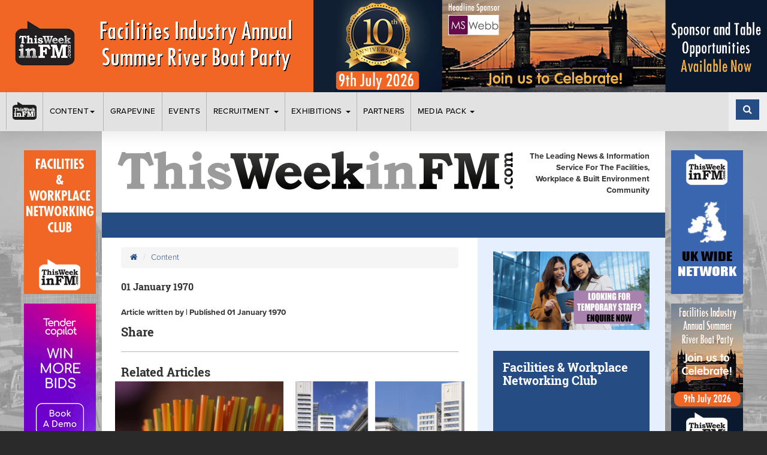

--- FILE ---
content_type: text/html; charset=UTF-8
request_url: https://www.twinfm.com/article/the-incredible-shrinking-office-floorspace-per-business-gets-smaller-and-smaller-smaller
body_size: 14789
content:
<!DOCTYPE html>
<html lang="en">
<head>
    <meta charset="utf-8">
    <meta http-equiv="X-UA-Compatible" content="IE=edge">
    <meta name="viewport" content="width=device-width, initial-scale=1">


    <!-- - - - - - - - - -

     Website by CS One
     http://www.csone.co.uk

    - - - - -  - - - - - -->

    <!-- SEO Meta Tags -->
    <title> | News | TWinFM</title>
    <meta name="keywords" content="">
    <meta name="description" content="">
    
    <!-- OG Meta Tags -->
    <meta property="og:title" content=" | News | TWinFM"/>
<meta property="og:description" content=""/>
<meta property="og:image" content="https://www.twinfm.com/assets/images/twinfm-og-placeholder.jpg"/> 
<meta name="author" content="TWinFM"><meta property="og:site_name" content="TWinFM"/>
     <meta property="og:type" content="website"/>
	<meta property="og:url" content="https://www.twinfm.com/article/the-incredible-shrinking-office-floorspace-per-business-gets-smaller-and-smaller-smaller"/>
    

    <!-- Favicon -->
    <link rel="icon" type="image/png" href="/assets/images/favicon.png"/>

    <!-- Compiled & Minified CSS -->
    <link href="/assets/css/app.css" rel="stylesheet">

    
    <!-- HTML5 shim and Respond.js for IE8 - must load locally -->
    <!--[if lt IE 9]>
    <script src="assets/js/ie8.js"></script><![endif]-->
    <script src="https://use.typekit.net/neh1bye.js"></script>
    <script>try {
            Typekit.load({async: true});
        } catch (e) {
        }</script>

    <script type="text/javascript" src="https://cdnjs.cloudflare.com/ajax/libs/modernizr/2.8.3/modernizr.min.js"></script>
	<script type='text/javascript' src='//platform-api.sharethis.com/js/sharethis.js#property=5be16cdbc7a9470012145fcb&product=social-ab' async='async'></script> 

    <style type="text/css"></style>    
    <meta name="google-site-verification" content="MYzOcf6-Q5Fp_sN71zwcVc7uIIQ-uz6IPH_g5jXi3Zo" />


</head>


    <body class="news-article clearfix" style="background-image:url('/assets/images/bg.jpg')">

    <div id="sticky-container"><style type="text/css">ul.catlist li.page-1{border-left-color:}ul.catlist li.page-1:hover a{color:}ul.catlist li.page-2{border-left-color:}ul.catlist li.page-2:hover a{color:}ul.catlist li.page-3{border-left-color:#264c84}ul.catlist li.page-3:hover a{color:#264c84}ul.catlist li.page-9{border-left-color:#089e05}ul.catlist li.page-9:hover a{color:#089e05}ul.catlist li.page-11{border-left-color:#ffb400}ul.catlist li.page-11:hover a{color:#ffb400}ul.catlist li.page-13{border-left-color:#91228a}ul.catlist li.page-13:hover a{color:#91228a}ul.catlist li.page-14{border-left-color:#cabe19}ul.catlist li.page-14:hover a{color:#cabe19}ul.catlist li.page-15{border-left-color:#a884ad}ul.catlist li.page-15:hover a{color:#a884ad}ul.catlist li.page-17{border-left-color:#cb321f}ul.catlist li.page-17:hover a{color:#cb321f}ul.catlist li.page-18{border-left-color:#c27a05}ul.catlist li.page-18:hover a{color:#c27a05}ul.catlist li.page-21{border-left-color:#12d7ee}ul.catlist li.page-21:hover a{color:#12d7ee}ul.catlist li.page-27{border-left-color:}ul.catlist li.page-27:hover a{color:}ul.catlist li.page-30{border-left-color:}ul.catlist li.page-30:hover a{color:}ul.catlist li.page-31{border-left-color:}ul.catlist li.page-31:hover a{color:}ul.catlist li.page-38{border-left-color:#264c84}ul.catlist li.page-38:hover a{color:#264c84}ul.catlist li.page-44{border-left-color:}ul.catlist li.page-44:hover a{color:}ul.catlist li.page-45{border-left-color:}ul.catlist li.page-45:hover a{color:}ul.catlist li.page-46{border-left-color:}ul.catlist li.page-46:hover a{color:}ul.catlist li.page-47{border-left-color:}ul.catlist li.page-47:hover a{color:}ul.catlist li.page-48{border-left-color:}ul.catlist li.page-48:hover a{color:}ul.catlist li.page-49{border-left-color:}ul.catlist li.page-49:hover a{color:}ul.catlist li.page-51{border-left-color:}ul.catlist li.page-51:hover a{color:}ul.catlist li.page-52{border-left-color:}ul.catlist li.page-52:hover a{color:}ul.catlist li.page-53{border-left-color:}ul.catlist li.page-53:hover a{color:}ul.catlist li.page-55{border-left-color:}ul.catlist li.page-55:hover a{color:}ul.catlist li.page-57{border-left-color:}ul.catlist li.page-57:hover a{color:}ul.catlist li.page-59{border-left-color:}ul.catlist li.page-59:hover a{color:}ul.catlist li.page-60{border-left-color:}ul.catlist li.page-60:hover a{color:}ul.catlist li.page-61{border-left-color:}ul.catlist li.page-61:hover a{color:}ul.catlist li.page-62{border-left-color:}ul.catlist li.page-62:hover a{color:}ul.catlist li.page-63{border-left-color:}ul.catlist li.page-63:hover a{color:}ul.catlist li.page-64{border-left-color:}ul.catlist li.page-64:hover a{color:}ul.catlist li.page-65{border-left-color:}ul.catlist li.page-65:hover a{color:}ul.catlist li.page-66{border-left-color:}ul.catlist li.page-66:hover a{color:}ul.catlist li.page-68{border-left-color:}ul.catlist li.page-68:hover a{color:}ul.catlist li.page-69{border-left-color:}ul.catlist li.page-69:hover a{color:}ul.catlist li.page-70{border-left-color:}ul.catlist li.page-70:hover a{color:}ul.catlist li.page-71{border-left-color:}ul.catlist li.page-71:hover a{color:}ul.catlist li.page-72{border-left-color:}ul.catlist li.page-72:hover a{color:}ul.catlist li.page-73{border-left-color:}ul.catlist li.page-73:hover a{color:}ul.catlist li.page-74{border-left-color:}ul.catlist li.page-74:hover a{color:}ul.catlist li.page-75{border-left-color:}ul.catlist li.page-75:hover a{color:}ul.catlist li.page-84{border-left-color:}ul.catlist li.page-84:hover a{color:}ul.catlist li.page-85{border-left-color:}ul.catlist li.page-85:hover a{color:}ul.catlist li.page-86{border-left-color:}ul.catlist li.page-86:hover a{color:}ul.catlist li.page-114{border-left-color:}ul.catlist li.page-114:hover a{color:}ul.catlist li.page-115{border-left-color:}ul.catlist li.page-115:hover a{color:}ul.catlist li.page-117{border-left-color:}ul.catlist li.page-117:hover a{color:}ul.catlist li.page-125{border-left-color:}ul.catlist li.page-125:hover a{color:}ul.catlist li.page-138{border-left-color:}ul.catlist li.page-138:hover a{color:}ul.catlist li.page-139{border-left-color:}ul.catlist li.page-139:hover a{color:}ul.catlist li.page-140{border-left-color:}ul.catlist li.page-140:hover a{color:}ul.catlist li.page-142{border-left-color:}ul.catlist li.page-142:hover a{color:}ul.catlist li.page-143{border-left-color:}ul.catlist li.page-143:hover a{color:}ul.catlist li.page-145{border-left-color:}ul.catlist li.page-145:hover a{color:}ul.catlist li.page-152{border-left-color:}ul.catlist li.page-152:hover a{color:}ul.catlist li.page-153{border-left-color:}ul.catlist li.page-153:hover a{color:}ul.catlist li.page-154{border-left-color:}ul.catlist li.page-154:hover a{color:}ul.catlist li.page-155{border-left-color:}ul.catlist li.page-155:hover a{color:}ul.catlist li.page-156{border-left-color:}ul.catlist li.page-156:hover a{color:}ul.catlist li.page-157{border-left-color:}ul.catlist li.page-157:hover a{color:}ul.catlist li.page-159{border-left-color:}ul.catlist li.page-159:hover a{color:}ul.catlist li.page-160{border-left-color:}ul.catlist li.page-160:hover a{color:}ul.catlist li.page-162{border-left-color:}ul.catlist li.page-162:hover a{color:}ul.catlist li.page-163{border-left-color:}ul.catlist li.page-163:hover a{color:}ul.catlist li.page-168{border-left-color:}ul.catlist li.page-168:hover a{color:}ul.catlist li.page-169{border-left-color:}ul.catlist li.page-169:hover a{color:}ul.catlist li.page-172{border-left-color:}ul.catlist li.page-172:hover a{color:}ul.catlist li.page-174{border-left-color:}ul.catlist li.page-174:hover a{color:}ul.catlist li.page-175{border-left-color:}ul.catlist li.page-175:hover a{color:}ul.catlist li.page-177{border-left-color:}ul.catlist li.page-177:hover a{color:}ul.catlist li.page-179{border-left-color:}ul.catlist li.page-179:hover a{color:}ul.catlist li.page-180{border-left-color:}ul.catlist li.page-180:hover a{color:}ul.catlist li.page-181{border-left-color:}ul.catlist li.page-181:hover a{color:}ul.catlist li.page-199{border-left-color:}ul.catlist li.page-199:hover a{color:}ul.catlist li.page-202{border-left-color:}ul.catlist li.page-202:hover a{color:}ul.catlist li.page-203{border-left-color:}ul.catlist li.page-203:hover a{color:}ul.catlist li.page-204{border-left-color:}ul.catlist li.page-204:hover a{color:}ul.catlist li.page-205{border-left-color:}ul.catlist li.page-205:hover a{color:}ul.catlist li.page-206{border-left-color:}ul.catlist li.page-206:hover a{color:}ul.catlist li.page-211{border-left-color:}ul.catlist li.page-211:hover a{color:}ul.catlist li.page-212{border-left-color:}ul.catlist li.page-212:hover a{color:}ul.catlist li.page-213{border-left-color:}ul.catlist li.page-213:hover a{color:}ul.catlist li.page-214{border-left-color:}ul.catlist li.page-214:hover a{color:}ul.catlist li.page-215{border-left-color:}ul.catlist li.page-215:hover a{color:}ul.catlist li.page-216{border-left-color:}ul.catlist li.page-216:hover a{color:}ul.catlist li.page-217{border-left-color:}ul.catlist li.page-217:hover a{color:}ul.catlist li.page-219{border-left-color:}ul.catlist li.page-219:hover a{color:}ul.catlist li.page-220{border-left-color:}ul.catlist li.page-220:hover a{color:}ul.catlist li.page-221{border-left-color:}ul.catlist li.page-221:hover a{color:}ul.catlist li.page-222{border-left-color:}ul.catlist li.page-222:hover a{color:}ul.catlist li.page-223{border-left-color:}ul.catlist li.page-223:hover a{color:}ul.catlist li.page-224{border-left-color:}ul.catlist li.page-224:hover a{color:}ul.catlist li.page-225{border-left-color:}ul.catlist li.page-225:hover a{color:}ul.catlist li.page-226{border-left-color:}ul.catlist li.page-226:hover a{color:}ul.catlist li.page-229{border-left-color:}ul.catlist li.page-229:hover a{color:}ul.catlist li.page-230{border-left-color:}ul.catlist li.page-230:hover a{color:}ul.catlist li.page-231{border-left-color:}ul.catlist li.page-231:hover a{color:}ul.catlist li.page-233{border-left-color:}ul.catlist li.page-233:hover a{color:}ul.catlist li.page-237{border-left-color:}ul.catlist li.page-237:hover a{color:}ul.catlist li.page-238{border-left-color:}ul.catlist li.page-238:hover a{color:}ul.catlist li.page-239{border-left-color:}ul.catlist li.page-239:hover a{color:}ul.catlist li.page-240{border-left-color:}ul.catlist li.page-240:hover a{color:}ul.catlist li.page-243{border-left-color:}ul.catlist li.page-243:hover a{color:}ul.catlist li.page-244{border-left-color:}ul.catlist li.page-244:hover a{color:}ul.catlist li.page-246{border-left-color:}ul.catlist li.page-246:hover a{color:}ul.catlist li.page-247{border-left-color:}ul.catlist li.page-247:hover a{color:}ul.catlist li.page-248{border-left-color:}ul.catlist li.page-248:hover a{color:}ul.catlist li.page-250{border-left-color:}ul.catlist li.page-250:hover a{color:}ul.catlist li.page-251{border-left-color:}ul.catlist li.page-251:hover a{color:}ul.catlist li.page-252{border-left-color:}ul.catlist li.page-252:hover a{color:}ul.catlist li.page-253{border-left-color:}ul.catlist li.page-253:hover a{color:}ul.catlist li.page-263{border-left-color:}ul.catlist li.page-263:hover a{color:}ul.catlist li.page-264{border-left-color:}ul.catlist li.page-264:hover a{color:}ul.catlist li.page-265{border-left-color:}ul.catlist li.page-265:hover a{color:}ul.catlist li.page-266{border-left-color:}ul.catlist li.page-266:hover a{color:}ul.catlist li.page-267{border-left-color:}ul.catlist li.page-267:hover a{color:}ul.catlist li.page-269{border-left-color:}ul.catlist li.page-269:hover a{color:}ul.catlist li.page-270{border-left-color:}ul.catlist li.page-270:hover a{color:}ul.catlist li.page-271{border-left-color:}ul.catlist li.page-271:hover a{color:}ul.catlist li.page-272{border-left-color:}ul.catlist li.page-272:hover a{color:}ul.catlist li.page-273{border-left-color:}ul.catlist li.page-273:hover a{color:}ul.catlist li.page-274{border-left-color:}ul.catlist li.page-274:hover a{color:}ul.catlist li.page-275{border-left-color:}ul.catlist li.page-275:hover a{color:}ul.catlist li.page-276{border-left-color:}ul.catlist li.page-276:hover a{color:}ul.catlist li.page-277{border-left-color:}ul.catlist li.page-277:hover a{color:}ul.catlist li.page-278{border-left-color:}ul.catlist li.page-278:hover a{color:}ul.catlist li.page-279{border-left-color:}ul.catlist li.page-279:hover a{color:}ul.catlist li.page-280{border-left-color:}ul.catlist li.page-280:hover a{color:}ul.catlist li.page-281{border-left-color:}ul.catlist li.page-281:hover a{color:}ul.catlist li.page-282{border-left-color:}ul.catlist li.page-282:hover a{color:}ul.catlist li.page-283{border-left-color:}ul.catlist li.page-283:hover a{color:}ul.catlist li.page-284{border-left-color:}ul.catlist li.page-284:hover a{color:}ul.catlist li.page-285{border-left-color:}ul.catlist li.page-285:hover a{color:}ul.catlist li.page-286{border-left-color:}ul.catlist li.page-286:hover a{color:}ul.catlist li.page-288{border-left-color:}ul.catlist li.page-288:hover a{color:}ul.catlist li.page-289{border-left-color:}ul.catlist li.page-289:hover a{color:}ul.catlist li.page-290{border-left-color:}ul.catlist li.page-290:hover a{color:}ul.catlist li.page-291{border-left-color:}ul.catlist li.page-291:hover a{color:}ul.catlist li.page-292{border-left-color:}ul.catlist li.page-292:hover a{color:}ul.catlist li.page-293{border-left-color:}ul.catlist li.page-293:hover a{color:}ul.catlist li.page-294{border-left-color:}ul.catlist li.page-294:hover a{color:}ul.catlist li.page-295{border-left-color:}ul.catlist li.page-295:hover a{color:}ul.catlist li.page-305{border-left-color:}ul.catlist li.page-305:hover a{color:}ul.catlist li.page-306{border-left-color:}ul.catlist li.page-306:hover a{color:}ul.catlist li.page-307{border-left-color:}ul.catlist li.page-307:hover a{color:}ul.catlist li.page-308{border-left-color:}ul.catlist li.page-308:hover a{color:}ul.catlist li.page-309{border-left-color:}ul.catlist li.page-309:hover a{color:}ul.catlist li.page-310{border-left-color:}ul.catlist li.page-310:hover a{color:}ul.catlist li.page-311{border-left-color:}ul.catlist li.page-311:hover a{color:}ul.catlist li.page-312{border-left-color:}ul.catlist li.page-312:hover a{color:}ul.catlist li.page-313{border-left-color:}ul.catlist li.page-313:hover a{color:}ul.catlist li.page-314{border-left-color:}ul.catlist li.page-314:hover a{color:}ul.catlist li.page-315{border-left-color:}ul.catlist li.page-315:hover a{color:}ul.catlist li.page-316{border-left-color:}ul.catlist li.page-316:hover a{color:}ul.catlist li.page-317{border-left-color:}ul.catlist li.page-317:hover a{color:}ul.catlist li.page-318{border-left-color:}ul.catlist li.page-318:hover a{color:}ul.catlist li.page-319{border-left-color:}ul.catlist li.page-319:hover a{color:}ul.catlist li.page-320{border-left-color:}ul.catlist li.page-320:hover a{color:}ul.catlist li.page-321{border-left-color:}ul.catlist li.page-321:hover a{color:}ul.catlist li.page-322{border-left-color:}ul.catlist li.page-322:hover a{color:}ul.catlist li.page-323{border-left-color:}ul.catlist li.page-323:hover a{color:}ul.catlist li.page-324{border-left-color:}ul.catlist li.page-324:hover a{color:}ul.catlist li.page-325{border-left-color:}ul.catlist li.page-325:hover a{color:}ul.catlist li.page-326{border-left-color:}ul.catlist li.page-326:hover a{color:}ul.catlist li.page-327{border-left-color:}ul.catlist li.page-327:hover a{color:}ul.catlist li.page-328{border-left-color:}ul.catlist li.page-328:hover a{color:}ul.catlist li.page-329{border-left-color:}ul.catlist li.page-329:hover a{color:}ul.catlist li.page-330{border-left-color:}ul.catlist li.page-330:hover a{color:}ul.catlist li.page-331{border-left-color:}ul.catlist li.page-331:hover a{color:}ul.catlist li.page-332{border-left-color:}ul.catlist li.page-332:hover a{color:}ul.catlist li.page-333{border-left-color:}ul.catlist li.page-333:hover a{color:}ul.catlist li.page-337{border-left-color:}ul.catlist li.page-337:hover a{color:}ul.catlist li.page-338{border-left-color:}ul.catlist li.page-338:hover a{color:}ul.catlist li.page-339{border-left-color:}ul.catlist li.page-339:hover a{color:}ul.catlist li.page-340{border-left-color:}ul.catlist li.page-340:hover a{color:}ul.catlist li.page-341{border-left-color:}ul.catlist li.page-341:hover a{color:}ul.catlist li.page-342{border-left-color:}ul.catlist li.page-342:hover a{color:}ul.catlist li.page-343{border-left-color:}ul.catlist li.page-343:hover a{color:}ul.catlist li.page-345{border-left-color:}ul.catlist li.page-345:hover a{color:}ul.catlist li.page-346{border-left-color:}ul.catlist li.page-346:hover a{color:}ul.catlist li.page-348{border-left-color:}ul.catlist li.page-348:hover a{color:}ul.catlist li.page-350{border-left-color:}ul.catlist li.page-350:hover a{color:}ul.catlist li.page-351{border-left-color:}ul.catlist li.page-351:hover a{color:}ul.catlist li.page-352{border-left-color:}ul.catlist li.page-352:hover a{color:}ul.catlist li.page-353{border-left-color:}ul.catlist li.page-353:hover a{color:}ul.catlist li.page-355{border-left-color:}ul.catlist li.page-355:hover a{color:}ul.catlist li.page-356{border-left-color:}ul.catlist li.page-356:hover a{color:}ul.catlist li.page-357{border-left-color:}ul.catlist li.page-357:hover a{color:}ul.catlist li.page-358{border-left-color:}ul.catlist li.page-358:hover a{color:}ul.catlist li.page-359{border-left-color:}ul.catlist li.page-359:hover a{color:}ul.catlist li.page-360{border-left-color:}ul.catlist li.page-360:hover a{color:}ul.catlist li.page-361{border-left-color:}ul.catlist li.page-361:hover a{color:}ul.catlist li.page-362{border-left-color:}ul.catlist li.page-362:hover a{color:}ul.catlist li.page-363{border-left-color:}ul.catlist li.page-363:hover a{color:}ul.catlist li.page-364{border-left-color:}ul.catlist li.page-364:hover a{color:}ul.catlist li.page-365{border-left-color:}ul.catlist li.page-365:hover a{color:}ul.catlist li.page-366{border-left-color:}ul.catlist li.page-366:hover a{color:}ul.catlist li.page-369{border-left-color:}ul.catlist li.page-369:hover a{color:}ul.catlist li.page-370{border-left-color:}ul.catlist li.page-370:hover a{color:}ul.catlist li.page-371{border-left-color:}ul.catlist li.page-371:hover a{color:}ul.catlist li.page-372{border-left-color:}ul.catlist li.page-372:hover a{color:}ul.catlist li.page-373{border-left-color:}ul.catlist li.page-373:hover a{color:}ul.catlist li.page-374{border-left-color:}ul.catlist li.page-374:hover a{color:}ul.catlist li.page-375{border-left-color:}ul.catlist li.page-375:hover a{color:}ul.catlist li.page-376{border-left-color:}ul.catlist li.page-376:hover a{color:}ul.catlist li.page-377{border-left-color:}ul.catlist li.page-377:hover a{color:}ul.catlist li.page-378{border-left-color:}ul.catlist li.page-378:hover a{color:}ul.catlist li.page-379{border-left-color:}ul.catlist li.page-379:hover a{color:}ul.catlist li.page-380{border-left-color:}ul.catlist li.page-380:hover a{color:}ul.catlist li.page-381{border-left-color:}ul.catlist li.page-381:hover a{color:}ul.catlist li.page-382{border-left-color:}ul.catlist li.page-382:hover a{color:}ul.catlist li.page-383{border-left-color:}ul.catlist li.page-383:hover a{color:}ul.catlist li.page-384{border-left-color:}ul.catlist li.page-384:hover a{color:}ul.catlist li.page-385{border-left-color:}ul.catlist li.page-385:hover a{color:}ul.catlist li.page-386{border-left-color:}ul.catlist li.page-386:hover a{color:}ul.catlist li.page-388{border-left-color:}ul.catlist li.page-388:hover a{color:}ul.catlist li.page-391{border-left-color:}ul.catlist li.page-391:hover a{color:}ul.catlist li.page-392{border-left-color:}ul.catlist li.page-392:hover a{color:}ul.catlist li.page-393{border-left-color:}ul.catlist li.page-393:hover a{color:}ul.catlist li.page-394{border-left-color:}ul.catlist li.page-394:hover a{color:}ul.catlist li.page-395{border-left-color:}ul.catlist li.page-395:hover a{color:}ul.catlist li.page-396{border-left-color:}ul.catlist li.page-396:hover a{color:}ul.catlist li.page-398{border-left-color:}ul.catlist li.page-398:hover a{color:}ul.catlist li.page-399{border-left-color:}ul.catlist li.page-399:hover a{color:}ul.catlist li.page-400{border-left-color:}ul.catlist li.page-400:hover a{color:}ul.catlist li.page-401{border-left-color:}ul.catlist li.page-401:hover a{color:}ul.catlist li.page-402{border-left-color:}ul.catlist li.page-402:hover a{color:}ul.catlist li.page-403{border-left-color:}ul.catlist li.page-403:hover a{color:}ul.catlist li.page-405{border-left-color:}ul.catlist li.page-405:hover a{color:}ul.catlist li.page-406{border-left-color:}ul.catlist li.page-406:hover a{color:}ul.catlist li.page-407{border-left-color:}ul.catlist li.page-407:hover a{color:}ul.catlist li.page-408{border-left-color:}ul.catlist li.page-408:hover a{color:}ul.catlist li.page-410{border-left-color:}ul.catlist li.page-410:hover a{color:}ul.catlist li.page-411{border-left-color:}ul.catlist li.page-411:hover a{color:}ul.catlist li.page-412{border-left-color:}ul.catlist li.page-412:hover a{color:}ul.catlist li.page-413{border-left-color:}ul.catlist li.page-413:hover a{color:}ul.catlist li.page-414{border-left-color:}ul.catlist li.page-414:hover a{color:}ul.catlist li.page-415{border-left-color:}ul.catlist li.page-415:hover a{color:}ul.catlist li.page-416{border-left-color:}ul.catlist li.page-416:hover a{color:}ul.catlist li.page-417{border-left-color:}ul.catlist li.page-417:hover a{color:}ul.catlist li.page-418{border-left-color:}ul.catlist li.page-418:hover a{color:}ul.catlist li.page-419{border-left-color:}ul.catlist li.page-419:hover a{color:}ul.catlist li.page-420{border-left-color:}ul.catlist li.page-420:hover a{color:}ul.catlist li.page-421{border-left-color:}ul.catlist li.page-421:hover a{color:}ul.catlist li.page-422{border-left-color:}ul.catlist li.page-422:hover a{color:}ul.catlist li.page-423{border-left-color:}ul.catlist li.page-423:hover a{color:}ul.catlist li.page-424{border-left-color:}ul.catlist li.page-424:hover a{color:}ul.catlist li.page-425{border-left-color:}ul.catlist li.page-425:hover a{color:}ul.catlist li.page-426{border-left-color:}ul.catlist li.page-426:hover a{color:}ul.catlist li.page-427{border-left-color:}ul.catlist li.page-427:hover a{color:}ul.catlist li.page-428{border-left-color:}ul.catlist li.page-428:hover a{color:}ul.catlist li.page-429{border-left-color:}ul.catlist li.page-429:hover a{color:}ul.catlist li.page-430{border-left-color:}ul.catlist li.page-430:hover a{color:}ul.catlist li.page-431{border-left-color:}ul.catlist li.page-431:hover a{color:}ul.catlist li.page-432{border-left-color:}ul.catlist li.page-432:hover a{color:}ul.catlist li.page-433{border-left-color:}ul.catlist li.page-433:hover a{color:}ul.catlist li.page-434{border-left-color:}ul.catlist li.page-434:hover a{color:}ul.catlist li.page-435{border-left-color:}ul.catlist li.page-435:hover a{color:}ul.catlist li.page-436{border-left-color:}ul.catlist li.page-436:hover a{color:}ul.catlist li.page-437{border-left-color:}ul.catlist li.page-437:hover a{color:}ul.catlist li.page-439{border-left-color:}ul.catlist li.page-439:hover a{color:}ul.catlist li.page-440{border-left-color:}ul.catlist li.page-440:hover a{color:}ul.catlist li.page-441{border-left-color:}ul.catlist li.page-441:hover a{color:}ul.catlist li.page-444{border-left-color:}ul.catlist li.page-444:hover a{color:}ul.catlist li.page-445{border-left-color:}ul.catlist li.page-445:hover a{color:}ul.catlist li.page-446{border-left-color:#a751ec}ul.catlist li.page-446:hover a{color:#a751ec}ul.catlist li.page-447{border-left-color:#98abe8}ul.catlist li.page-447:hover a{color:#98abe8}ul.catlist li.page-448{border-left-color:}ul.catlist li.page-448:hover a{color:}ul.catlist li.page-450{border-left-color:}ul.catlist li.page-450:hover a{color:}ul.catlist li.page-451{border-left-color:}ul.catlist li.page-451:hover a{color:}ul.catlist li.page-452{border-left-color:}ul.catlist li.page-452:hover a{color:}ul.catlist li.page-453{border-left-color:}ul.catlist li.page-453:hover a{color:}ul.catlist li.page-454{border-left-color:}ul.catlist li.page-454:hover a{color:}ul.catlist li.page-455{border-left-color:}ul.catlist li.page-455:hover a{color:}ul.catlist li.page-457{border-left-color:}ul.catlist li.page-457:hover a{color:}ul.catlist li.page-458{border-left-color:}ul.catlist li.page-458:hover a{color:}ul.catlist li.page-459{border-left-color:}ul.catlist li.page-459:hover a{color:}ul.catlist li.page-460{border-left-color:}ul.catlist li.page-460:hover a{color:}ul.catlist li.page-461{border-left-color:}ul.catlist li.page-461:hover a{color:}ul.catlist li.page-462{border-left-color:}ul.catlist li.page-462:hover a{color:}ul.catlist li.page-463{border-left-color:}ul.catlist li.page-463:hover a{color:}ul.catlist li.page-464{border-left-color:}ul.catlist li.page-464:hover a{color:}ul.catlist li.page-465{border-left-color:}ul.catlist li.page-465:hover a{color:}ul.catlist li.page-466{border-left-color:}ul.catlist li.page-466:hover a{color:}ul.catlist li.page-467{border-left-color:}ul.catlist li.page-467:hover a{color:}ul.catlist li.page-468{border-left-color:}ul.catlist li.page-468:hover a{color:}ul.catlist li.page-469{border-left-color:}ul.catlist li.page-469:hover a{color:}ul.catlist li.page-470{border-left-color:}ul.catlist li.page-470:hover a{color:}ul.catlist li.page-471{border-left-color:}ul.catlist li.page-471:hover a{color:}ul.catlist li.page-472{border-left-color:}ul.catlist li.page-472:hover a{color:}ul.catlist li.page-473{border-left-color:}ul.catlist li.page-473:hover a{color:}ul.catlist li.page-474{border-left-color:}ul.catlist li.page-474:hover a{color:}ul.catlist li.page-475{border-left-color:}ul.catlist li.page-475:hover a{color:}ul.catlist li.page-476{border-left-color:}ul.catlist li.page-476:hover a{color:}ul.catlist li.page-477{border-left-color:}ul.catlist li.page-477:hover a{color:}ul.catlist li.page-478{border-left-color:}ul.catlist li.page-478:hover a{color:}ul.catlist li.page-480{border-left-color:}ul.catlist li.page-480:hover a{color:}ul.catlist li.page-482{border-left-color:}ul.catlist li.page-482:hover a{color:}ul.catlist li.page-483{border-left-color:}ul.catlist li.page-483:hover a{color:}ul.catlist li.page-484{border-left-color:}ul.catlist li.page-484:hover a{color:}ul.catlist li.page-485{border-left-color:}ul.catlist li.page-485:hover a{color:}ul.catlist li.page-486{border-left-color:}ul.catlist li.page-486:hover a{color:}ul.catlist li.page-487{border-left-color:}ul.catlist li.page-487:hover a{color:}ul.catlist li.page-488{border-left-color:}ul.catlist li.page-488:hover a{color:}ul.catlist li.page-489{border-left-color:}ul.catlist li.page-489:hover a{color:}ul.catlist li.page-490{border-left-color:}ul.catlist li.page-490:hover a{color:}ul.catlist li.page-491{border-left-color:}ul.catlist li.page-491:hover a{color:}ul.catlist li.page-492{border-left-color:}ul.catlist li.page-492:hover a{color:}ul.catlist li.page-494{border-left-color:}ul.catlist li.page-494:hover a{color:}ul.catlist li.page-496{border-left-color:}ul.catlist li.page-496:hover a{color:}ul.catlist li.page-498{border-left-color:}ul.catlist li.page-498:hover a{color:}ul.catlist li.page-501{border-left-color:}ul.catlist li.page-501:hover a{color:}ul.catlist li.page-502{border-left-color:}ul.catlist li.page-502:hover a{color:}ul.catlist li.page-503{border-left-color:}ul.catlist li.page-503:hover a{color:}ul.catlist li.page-504{border-left-color:}ul.catlist li.page-504:hover a{color:}ul.catlist li.page-506{border-left-color:}ul.catlist li.page-506:hover a{color:}ul.catlist li.page-507{border-left-color:}ul.catlist li.page-507:hover a{color:}ul.catlist li.page-508{border-left-color:}ul.catlist li.page-508:hover a{color:}ul.catlist li.page-509{border-left-color:}ul.catlist li.page-509:hover a{color:}ul.catlist li.page-510{border-left-color:}ul.catlist li.page-510:hover a{color:}ul.catlist li.page-511{border-left-color:}ul.catlist li.page-511:hover a{color:}ul.catlist li.page-512{border-left-color:}ul.catlist li.page-512:hover a{color:}ul.catlist li.page-517{border-left-color:}ul.catlist li.page-517:hover a{color:}ul.catlist li.page-518{border-left-color:}ul.catlist li.page-518:hover a{color:}ul.catlist li.page-519{border-left-color:}ul.catlist li.page-519:hover a{color:}ul.catlist li.page-520{border-left-color:}ul.catlist li.page-520:hover a{color:}ul.catlist li.page-524{border-left-color:}ul.catlist li.page-524:hover a{color:}ul.catlist li.page-525{border-left-color:}ul.catlist li.page-525:hover a{color:}ul.catlist li.page-526{border-left-color:}ul.catlist li.page-526:hover a{color:}ul.catlist li.page-528{border-left-color:}ul.catlist li.page-528:hover a{color:}ul.catlist li.page-529{border-left-color:}ul.catlist li.page-529:hover a{color:}ul.catlist li.page-537{border-left-color:}ul.catlist li.page-537:hover a{color:}ul.catlist li.page-538{border-left-color:}ul.catlist li.page-538:hover a{color:}ul.catlist li.page-542{border-left-color:}ul.catlist li.page-542:hover a{color:}ul.catlist li.page-545{border-left-color:}ul.catlist li.page-545:hover a{color:}ul.catlist li.page-546{border-left-color:}ul.catlist li.page-546:hover a{color:}ul.catlist li.page-547{border-left-color:}ul.catlist li.page-547:hover a{color:}ul.catlist li.page-548{border-left-color:}ul.catlist li.page-548:hover a{color:}ul.catlist li.page-549{border-left-color:}ul.catlist li.page-549:hover a{color:}ul.catlist li.page-550{border-left-color:}ul.catlist li.page-550:hover a{color:}ul.catlist li.page-561{border-left-color:}ul.catlist li.page-561:hover a{color:}ul.catlist li.page-565{border-left-color:}ul.catlist li.page-565:hover a{color:}ul.catlist li.page-566{border-left-color:}ul.catlist li.page-566:hover a{color:}ul.catlist li.page-567{border-left-color:}ul.catlist li.page-567:hover a{color:}ul.catlist li.page-568{border-left-color:}ul.catlist li.page-568:hover a{color:}ul.catlist li.page-570{border-left-color:}ul.catlist li.page-570:hover a{color:}ul.catlist li.page-571{border-left-color:}ul.catlist li.page-571:hover a{color:}ul.catlist li.page-574{border-left-color:}ul.catlist li.page-574:hover a{color:}ul.catlist li.page-575{border-left-color:}ul.catlist li.page-575:hover a{color:}ul.catlist li.page-576{border-left-color:}ul.catlist li.page-576:hover a{color:}ul.catlist li.page-577{border-left-color:}ul.catlist li.page-577:hover a{color:}ul.catlist li.page-579{border-left-color:}ul.catlist li.page-579:hover a{color:}ul.catlist li.page-580{border-left-color:}ul.catlist li.page-580:hover a{color:}ul.catlist li.page-581{border-left-color:}ul.catlist li.page-581:hover a{color:}ul.catlist li.page-584{border-left-color:}ul.catlist li.page-584:hover a{color:}ul.catlist li.page-585{border-left-color:}ul.catlist li.page-585:hover a{color:}ul.catlist li.page-586{border-left-color:}ul.catlist li.page-586:hover a{color:}ul.catlist li.page-587{border-left-color:}ul.catlist li.page-587:hover a{color:}ul.catlist li.page-588{border-left-color:}ul.catlist li.page-588:hover a{color:}ul.catlist li.page-589{border-left-color:}ul.catlist li.page-589:hover a{color:}ul.catlist li.page-590{border-left-color:}ul.catlist li.page-590:hover a{color:}ul.catlist li.page-591{border-left-color:}ul.catlist li.page-591:hover a{color:}ul.catlist li.page-593{border-left-color:}ul.catlist li.page-593:hover a{color:}ul.catlist li.page-594{border-left-color:}ul.catlist li.page-594:hover a{color:}ul.catlist li.page-595{border-left-color:}ul.catlist li.page-595:hover a{color:}ul.catlist li.page-596{border-left-color:}ul.catlist li.page-596:hover a{color:}ul.catlist li.page-597{border-left-color:}ul.catlist li.page-597:hover a{color:}ul.catlist li.page-598{border-left-color:}ul.catlist li.page-598:hover a{color:}ul.catlist li.page-599{border-left-color:}ul.catlist li.page-599:hover a{color:}ul.catlist li.page-600{border-left-color:}ul.catlist li.page-600:hover a{color:}ul.catlist li.page-601{border-left-color:}ul.catlist li.page-601:hover a{color:}ul.catlist li.page-602{border-left-color:#058af5}ul.catlist li.page-602:hover a{color:#058af5}ul.catlist li.page-603{border-left-color:}ul.catlist li.page-603:hover a{color:}ul.catlist li.page-604{border-left-color:}ul.catlist li.page-604:hover a{color:}ul.catlist li.page-605{border-left-color:}ul.catlist li.page-605:hover a{color:}ul.catlist li.page-606{border-left-color:}ul.catlist li.page-606:hover a{color:}ul.catlist li.page-608{border-left-color:}ul.catlist li.page-608:hover a{color:}ul.catlist li.page-609{border-left-color:}ul.catlist li.page-609:hover a{color:}ul.catlist li.page-610{border-left-color:}ul.catlist li.page-610:hover a{color:}ul.catlist li.page-612{border-left-color:}ul.catlist li.page-612:hover a{color:}ul.catlist li.page-614{border-left-color:}ul.catlist li.page-614:hover a{color:}ul.catlist li.page-615{border-left-color:}ul.catlist li.page-615:hover a{color:}ul.catlist li.page-616{border-left-color:}ul.catlist li.page-616:hover a{color:}ul.catlist li.page-617{border-left-color:}ul.catlist li.page-617:hover a{color:}ul.catlist li.page-618{border-left-color:}ul.catlist li.page-618:hover a{color:}ul.catlist li.page-619{border-left-color:}ul.catlist li.page-619:hover a{color:}ul.catlist li.page-620{border-left-color:}ul.catlist li.page-620:hover a{color:}ul.catlist li.page-621{border-left-color:}ul.catlist li.page-621:hover a{color:}ul.catlist li.page-622{border-left-color:}ul.catlist li.page-622:hover a{color:}ul.catlist li.page-623{border-left-color:}ul.catlist li.page-623:hover a{color:}ul.catlist li.page-624{border-left-color:}ul.catlist li.page-624:hover a{color:}ul.catlist li.page-625{border-left-color:}ul.catlist li.page-625:hover a{color:}ul.catlist li.page-626{border-left-color:}ul.catlist li.page-626:hover a{color:}ul.catlist li.page-627{border-left-color:}ul.catlist li.page-627:hover a{color:}ul.catlist li.page-628{border-left-color:}ul.catlist li.page-628:hover a{color:}ul.catlist li.page-629{border-left-color:}ul.catlist li.page-629:hover a{color:}ul.catlist li.page-630{border-left-color:}ul.catlist li.page-630:hover a{color:}ul.catlist li.page-631{border-left-color:}ul.catlist li.page-631:hover a{color:}ul.catlist li.page-632{border-left-color:}ul.catlist li.page-632:hover a{color:}ul.catlist li.page-633{border-left-color:}ul.catlist li.page-633:hover a{color:}ul.catlist li.page-634{border-left-color:}ul.catlist li.page-634:hover a{color:}ul.catlist li.page-636{border-left-color:}ul.catlist li.page-636:hover a{color:}ul.catlist li.page-637{border-left-color:}ul.catlist li.page-637:hover a{color:}ul.catlist li.page-638{border-left-color:}ul.catlist li.page-638:hover a{color:}ul.catlist li.page-639{border-left-color:}ul.catlist li.page-639:hover a{color:}ul.catlist li.page-640{border-left-color:}ul.catlist li.page-640:hover a{color:}ul.catlist li.page-641{border-left-color:}ul.catlist li.page-641:hover a{color:}ul.catlist li.page-642{border-left-color:}ul.catlist li.page-642:hover a{color:}ul.catlist li.page-643{border-left-color:}ul.catlist li.page-643:hover a{color:}ul.catlist li.page-644{border-left-color:}ul.catlist li.page-644:hover a{color:}ul.catlist li.page-645{border-left-color:}ul.catlist li.page-645:hover a{color:}ul.catlist li.page-646{border-left-color:}ul.catlist li.page-646:hover a{color:}ul.catlist li.page-647{border-left-color:}ul.catlist li.page-647:hover a{color:}ul.catlist li.page-648{border-left-color:}ul.catlist li.page-648:hover a{color:}ul.catlist li.page-649{border-left-color:}ul.catlist li.page-649:hover a{color:}ul.catlist li.page-650{border-left-color:}ul.catlist li.page-650:hover a{color:}ul.catlist li.page-651{border-left-color:}ul.catlist li.page-651:hover a{color:}ul.catlist li.page-652{border-left-color:}ul.catlist li.page-652:hover a{color:}ul.catlist li.page-653{border-left-color:}ul.catlist li.page-653:hover a{color:}ul.catlist li.page-654{border-left-color:}ul.catlist li.page-654:hover a{color:}ul.catlist li.page-655{border-left-color:}ul.catlist li.page-655:hover a{color:}ul.catlist li.page-656{border-left-color:}ul.catlist li.page-656:hover a{color:}ul.catlist li.page-657{border-left-color:}ul.catlist li.page-657:hover a{color:}ul.catlist li.page-658{border-left-color:}ul.catlist li.page-658:hover a{color:}ul.catlist li.page-659{border-left-color:}ul.catlist li.page-659:hover a{color:}ul.catlist li.page-660{border-left-color:}ul.catlist li.page-660:hover a{color:}ul.catlist li.page-661{border-left-color:}ul.catlist li.page-661:hover a{color:}ul.catlist li.page-662{border-left-color:}ul.catlist li.page-662:hover a{color:}ul.catlist li.page-663{border-left-color:}ul.catlist li.page-663:hover a{color:}ul.catlist li.page-665{border-left-color:}ul.catlist li.page-665:hover a{color:}ul.catlist li.page-666{border-left-color:}ul.catlist li.page-666:hover a{color:}ul.catlist li.page-667{border-left-color:}ul.catlist li.page-667:hover a{color:}ul.catlist li.page-668{border-left-color:}ul.catlist li.page-668:hover a{color:}ul.catlist li.page-669{border-left-color:}ul.catlist li.page-669:hover a{color:}ul.catlist li.page-670{border-left-color:}ul.catlist li.page-670:hover a{color:}ul.catlist li.page-671{border-left-color:}ul.catlist li.page-671:hover a{color:}ul.catlist li.page-675{border-left-color:}ul.catlist li.page-675:hover a{color:}ul.catlist li.page-676{border-left-color:}ul.catlist li.page-676:hover a{color:}ul.catlist li.page-677{border-left-color:}ul.catlist li.page-677:hover a{color:}ul.catlist li.page-678{border-left-color:}ul.catlist li.page-678:hover a{color:}ul.catlist li.page-679{border-left-color:}ul.catlist li.page-679:hover a{color:}ul.catlist li.page-680{border-left-color:}ul.catlist li.page-680:hover a{color:}ul.catlist li.page-682{border-left-color:}ul.catlist li.page-682:hover a{color:}ul.catlist li.page-683{border-left-color:}ul.catlist li.page-683:hover a{color:}ul.catlist li.page-688{border-left-color:}ul.catlist li.page-688:hover a{color:}ul.catlist li.page-689{border-left-color:}ul.catlist li.page-689:hover a{color:}ul.catlist li.page-690{border-left-color:}ul.catlist li.page-690:hover a{color:}ul.catlist li.page-697{border-left-color:}ul.catlist li.page-697:hover a{color:}ul.catlist li.page-703{border-left-color:}ul.catlist li.page-703:hover a{color:}ul.catlist li.page-707{border-left-color:}ul.catlist li.page-707:hover a{color:}ul.catlist li.page-708{border-left-color:}ul.catlist li.page-708:hover a{color:}ul.catlist li.page-709{border-left-color:}ul.catlist li.page-709:hover a{color:}ul.catlist li.page-711{border-left-color:}ul.catlist li.page-711:hover a{color:}ul.catlist li.page-712{border-left-color:}ul.catlist li.page-712:hover a{color:}ul.catlist li.page-715{border-left-color:}ul.catlist li.page-715:hover a{color:}ul.catlist li.page-716{border-left-color:}ul.catlist li.page-716:hover a{color:}ul.catlist li.page-717{border-left-color:}ul.catlist li.page-717:hover a{color:}ul.catlist li.page-718{border-left-color:}ul.catlist li.page-718:hover a{color:}ul.catlist li.page-719{border-left-color:}ul.catlist li.page-719:hover a{color:}ul.catlist li.page-720{border-left-color:}ul.catlist li.page-720:hover a{color:}ul.catlist li.page-721{border-left-color:}ul.catlist li.page-721:hover a{color:}ul.catlist li.page-724{border-left-color:}ul.catlist li.page-724:hover a{color:}ul.catlist li.page-725{border-left-color:}ul.catlist li.page-725:hover a{color:}ul.catlist li.page-726{border-left-color:}ul.catlist li.page-726:hover a{color:}ul.catlist li.page-727{border-left-color:}ul.catlist li.page-727:hover a{color:}ul.catlist li.page-728{border-left-color:}ul.catlist li.page-728:hover a{color:}ul.catlist li.page-729{border-left-color:}ul.catlist li.page-729:hover a{color:}ul.catlist li.page-730{border-left-color:}ul.catlist li.page-730:hover a{color:}ul.catlist li.page-740{border-left-color:}ul.catlist li.page-740:hover a{color:}ul.catlist li.page-741{border-left-color:}ul.catlist li.page-741:hover a{color:}ul.catlist li.page-742{border-left-color:}ul.catlist li.page-742:hover a{color:}ul.catlist li.page-744{border-left-color:}ul.catlist li.page-744:hover a{color:}ul.catlist li.page-745{border-left-color:}ul.catlist li.page-745:hover a{color:}ul.catlist li.page-755{border-left-color:}ul.catlist li.page-755:hover a{color:}ul.catlist li.page-756{border-left-color:}ul.catlist li.page-756:hover a{color:}ul.catlist li.page-757{border-left-color:}ul.catlist li.page-757:hover a{color:}ul.catlist li.page-758{border-left-color:}ul.catlist li.page-758:hover a{color:}ul.catlist li.page-759{border-left-color:}ul.catlist li.page-759:hover a{color:}ul.catlist li.page-760{border-left-color:}ul.catlist li.page-760:hover a{color:}ul.catlist li.page-761{border-left-color:}ul.catlist li.page-761:hover a{color:}ul.catlist li.page-762{border-left-color:}ul.catlist li.page-762:hover a{color:}ul.catlist li.page-763{border-left-color:}ul.catlist li.page-763:hover a{color:}ul.catlist li.page-764{border-left-color:}ul.catlist li.page-764:hover a{color:}ul.catlist li.page-765{border-left-color:}ul.catlist li.page-765:hover a{color:}ul.catlist li.page-766{border-left-color:}ul.catlist li.page-766:hover a{color:}ul.catlist li.page-767{border-left-color:}ul.catlist li.page-767:hover a{color:}ul.catlist li.page-768{border-left-color:}ul.catlist li.page-768:hover a{color:}ul.catlist li.page-769{border-left-color:}ul.catlist li.page-769:hover a{color:}ul.catlist li.page-770{border-left-color:}ul.catlist li.page-770:hover a{color:}ul.catlist li.page-771{border-left-color:}ul.catlist li.page-771:hover a{color:}ul.catlist li.page-773{border-left-color:}ul.catlist li.page-773:hover a{color:}ul.catlist li.page-774{border-left-color:}ul.catlist li.page-774:hover a{color:}ul.catlist li.page-775{border-left-color:}ul.catlist li.page-775:hover a{color:}ul.catlist li.page-782{border-left-color:}ul.catlist li.page-782:hover a{color:}ul.catlist li.page-783{border-left-color:}ul.catlist li.page-783:hover a{color:}ul.catlist li.page-784{border-left-color:}ul.catlist li.page-784:hover a{color:}ul.catlist li.page-785{border-left-color:}ul.catlist li.page-785:hover a{color:}ul.catlist li.page-786{border-left-color:}ul.catlist li.page-786:hover a{color:}ul.catlist li.page-787{border-left-color:}ul.catlist li.page-787:hover a{color:}ul.catlist li.page-788{border-left-color:#0f3a84}ul.catlist li.page-788:hover a{color:#0f3a84}ul.catlist li.page-789{border-left-color:}ul.catlist li.page-789:hover a{color:}ul.catlist li.page-790{border-left-color:}ul.catlist li.page-790:hover a{color:}ul.catlist li.page-791{border-left-color:}ul.catlist li.page-791:hover a{color:}ul.catlist li.page-792{border-left-color:}ul.catlist li.page-792:hover a{color:}ul.catlist li.page-793{border-left-color:}ul.catlist li.page-793:hover a{color:}ul.catlist li.page-794{border-left-color:}ul.catlist li.page-794:hover a{color:}ul.catlist li.page-795{border-left-color:}ul.catlist li.page-795:hover a{color:}ul.catlist li.page-796{border-left-color:}ul.catlist li.page-796:hover a{color:}ul.catlist li.page-797{border-left-color:}ul.catlist li.page-797:hover a{color:}ul.catlist li.page-798{border-left-color:}ul.catlist li.page-798:hover a{color:}ul.catlist li.page-800{border-left-color:}ul.catlist li.page-800:hover a{color:}ul.catlist li.page-801{border-left-color:}ul.catlist li.page-801:hover a{color:}ul.catlist li.page-802{border-left-color:}ul.catlist li.page-802:hover a{color:}ul.catlist li.page-803{border-left-color:}ul.catlist li.page-803:hover a{color:}ul.catlist li.page-804{border-left-color:}ul.catlist li.page-804:hover a{color:}ul.catlist li.page-805{border-left-color:}ul.catlist li.page-805:hover a{color:}ul.catlist li.page-806{border-left-color:}ul.catlist li.page-806:hover a{color:}ul.catlist li.page-807{border-left-color:}ul.catlist li.page-807:hover a{color:}ul.catlist li.page-808{border-left-color:}ul.catlist li.page-808:hover a{color:}ul.catlist li.page-809{border-left-color:}ul.catlist li.page-809:hover a{color:}ul.catlist li.page-810{border-left-color:}ul.catlist li.page-810:hover a{color:}ul.catlist li.page-811{border-left-color:}ul.catlist li.page-811:hover a{color:}ul.catlist li.page-812{border-left-color:}ul.catlist li.page-812:hover a{color:}ul.catlist li.page-816{border-left-color:}ul.catlist li.page-816:hover a{color:}ul.catlist li.page-817{border-left-color:}ul.catlist li.page-817:hover a{color:}ul.catlist li.page-818{border-left-color:}ul.catlist li.page-818:hover a{color:}ul.catlist li.page-823{border-left-color:}ul.catlist li.page-823:hover a{color:}ul.catlist li.page-824{border-left-color:}ul.catlist li.page-824:hover a{color:}ul.catlist li.page-825{border-left-color:}ul.catlist li.page-825:hover a{color:}ul.catlist li.page-827{border-left-color:}ul.catlist li.page-827:hover a{color:}ul.catlist li.page-828{border-left-color:}ul.catlist li.page-828:hover a{color:}ul.catlist li.page-829{border-left-color:}ul.catlist li.page-829:hover a{color:}ul.catlist li.page-830{border-left-color:}ul.catlist li.page-830:hover a{color:}ul.catlist li.page-831{border-left-color:}ul.catlist li.page-831:hover a{color:}ul.catlist li.page-832{border-left-color:}ul.catlist li.page-832:hover a{color:}ul.catlist li.page-833{border-left-color:}ul.catlist li.page-833:hover a{color:}ul.catlist li.page-834{border-left-color:}ul.catlist li.page-834:hover a{color:}ul.catlist li.page-835{border-left-color:}ul.catlist li.page-835:hover a{color:}ul.catlist li.page-836{border-left-color:}ul.catlist li.page-836:hover a{color:}ul.catlist li.page-837{border-left-color:}ul.catlist li.page-837:hover a{color:}ul.catlist li.page-838{border-left-color:}ul.catlist li.page-838:hover a{color:}ul.catlist li.page-839{border-left-color:}ul.catlist li.page-839:hover a{color:}ul.catlist li.page-840{border-left-color:}ul.catlist li.page-840:hover a{color:}ul.catlist li.page-841{border-left-color:}ul.catlist li.page-841:hover a{color:}ul.catlist li.page-845{border-left-color:}ul.catlist li.page-845:hover a{color:}ul.catlist li.page-846{border-left-color:}ul.catlist li.page-846:hover a{color:}ul.catlist li.page-848{border-left-color:}ul.catlist li.page-848:hover a{color:}ul.catlist li.page-850{border-left-color:}ul.catlist li.page-850:hover a{color:}ul.catlist li.page-851{border-left-color:}ul.catlist li.page-851:hover a{color:}ul.catlist li.page-855{border-left-color:}ul.catlist li.page-855:hover a{color:}ul.catlist li.page-856{border-left-color:}ul.catlist li.page-856:hover a{color:}ul.catlist li.page-857{border-left-color:}ul.catlist li.page-857:hover a{color:}ul.catlist li.page-858{border-left-color:}ul.catlist li.page-858:hover a{color:}ul.catlist li.page-859{border-left-color:}ul.catlist li.page-859:hover a{color:}ul.catlist li.page-860{border-left-color:}ul.catlist li.page-860:hover a{color:}ul.catlist li.page-861{border-left-color:}ul.catlist li.page-861:hover a{color:}ul.catlist li.page-862{border-left-color:}ul.catlist li.page-862:hover a{color:}ul.catlist li.page-863{border-left-color:}ul.catlist li.page-863:hover a{color:}ul.catlist li.page-867{border-left-color:}ul.catlist li.page-867:hover a{color:}ul.catlist li.page-868{border-left-color:}ul.catlist li.page-868:hover a{color:}ul.catlist li.page-869{border-left-color:}ul.catlist li.page-869:hover a{color:}ul.catlist li.page-873{border-left-color:}ul.catlist li.page-873:hover a{color:}ul.catlist li.page-874{border-left-color:}ul.catlist li.page-874:hover a{color:}ul.catlist li.page-875{border-left-color:}ul.catlist li.page-875:hover a{color:}ul.catlist li.page-876{border-left-color:}ul.catlist li.page-876:hover a{color:}ul.catlist li.page-877{border-left-color:}ul.catlist li.page-877:hover a{color:}ul.catlist li.page-879{border-left-color:}ul.catlist li.page-879:hover a{color:}ul.catlist li.page-880{border-left-color:}ul.catlist li.page-880:hover a{color:}ul.catlist li.page-881{border-left-color:}ul.catlist li.page-881:hover a{color:}ul.catlist li.page-882{border-left-color:}ul.catlist li.page-882:hover a{color:}ul.catlist li.page-883{border-left-color:}ul.catlist li.page-883:hover a{color:}ul.catlist li.page-884{border-left-color:}ul.catlist li.page-884:hover a{color:}ul.catlist li.page-885{border-left-color:}ul.catlist li.page-885:hover a{color:}ul.catlist li.page-886{border-left-color:}ul.catlist li.page-886:hover a{color:}ul.catlist li.page-887{border-left-color:}ul.catlist li.page-887:hover a{color:}ul.catlist li.page-888{border-left-color:}ul.catlist li.page-888:hover a{color:}ul.catlist li.page-889{border-left-color:}ul.catlist li.page-889:hover a{color:}ul.catlist li.page-890{border-left-color:}ul.catlist li.page-890:hover a{color:}ul.catlist li.page-891{border-left-color:}ul.catlist li.page-891:hover a{color:}ul.catlist li.page-892{border-left-color:}ul.catlist li.page-892:hover a{color:}ul.catlist li.page-893{border-left-color:}ul.catlist li.page-893:hover a{color:}ul.catlist li.page-894{border-left-color:}ul.catlist li.page-894:hover a{color:}ul.catlist li.page-895{border-left-color:}ul.catlist li.page-895:hover a{color:}ul.catlist li.page-896{border-left-color:}ul.catlist li.page-896:hover a{color:}ul.catlist li.page-897{border-left-color:}ul.catlist li.page-897:hover a{color:}ul.catlist li.page-898{border-left-color:}ul.catlist li.page-898:hover a{color:}ul.catlist li.page-899{border-left-color:}ul.catlist li.page-899:hover a{color:}ul.catlist li.page-900{border-left-color:}ul.catlist li.page-900:hover a{color:}ul.catlist li.page-901{border-left-color:}ul.catlist li.page-901:hover a{color:}ul.catlist li.page-902{border-left-color:}ul.catlist li.page-902:hover a{color:}ul.catlist li.page-903{border-left-color:}ul.catlist li.page-903:hover a{color:}ul.catlist li.page-904{border-left-color:}ul.catlist li.page-904:hover a{color:}ul.catlist li.page-905{border-left-color:}ul.catlist li.page-905:hover a{color:}ul.catlist li.page-907{border-left-color:}ul.catlist li.page-907:hover a{color:}ul.catlist li.page-908{border-left-color:}ul.catlist li.page-908:hover a{color:}ul.catlist li.page-909{border-left-color:}ul.catlist li.page-909:hover a{color:}ul.catlist li.page-911{border-left-color:}ul.catlist li.page-911:hover a{color:}ul.catlist li.page-912{border-left-color:}ul.catlist li.page-912:hover a{color:}ul.catlist li.page-913{border-left-color:}ul.catlist li.page-913:hover a{color:}ul.catlist li.page-914{border-left-color:}ul.catlist li.page-914:hover a{color:}ul.catlist li.page-915{border-left-color:}ul.catlist li.page-915:hover a{color:}ul.catlist li.page-916{border-left-color:}ul.catlist li.page-916:hover a{color:}ul.catlist li.page-917{border-left-color:}ul.catlist li.page-917:hover a{color:}ul.catlist li.page-918{border-left-color:}ul.catlist li.page-918:hover a{color:}ul.catlist li.page-919{border-left-color:}ul.catlist li.page-919:hover a{color:}ul.catlist li.page-920{border-left-color:}ul.catlist li.page-920:hover a{color:}ul.catlist li.page-921{border-left-color:}ul.catlist li.page-921:hover a{color:}ul.catlist li.page-922{border-left-color:}ul.catlist li.page-922:hover a{color:}ul.catlist li.page-923{border-left-color:}ul.catlist li.page-923:hover a{color:}ul.catlist li.page-924{border-left-color:}ul.catlist li.page-924:hover a{color:}ul.catlist li.page-925{border-left-color:}ul.catlist li.page-925:hover a{color:}ul.catlist li.page-926{border-left-color:}ul.catlist li.page-926:hover a{color:}ul.catlist li.page-927{border-left-color:}ul.catlist li.page-927:hover a{color:}ul.catlist li.page-928{border-left-color:}ul.catlist li.page-928:hover a{color:}ul.catlist li.page-929{border-left-color:}ul.catlist li.page-929:hover a{color:}ul.catlist li.page-930{border-left-color:}ul.catlist li.page-930:hover a{color:}ul.catlist li.page-936{border-left-color:}ul.catlist li.page-936:hover a{color:}ul.catlist li.page-937{border-left-color:}ul.catlist li.page-937:hover a{color:}ul.catlist li.page-944{border-left-color:}ul.catlist li.page-944:hover a{color:}ul.catlist li.page-945{border-left-color:}ul.catlist li.page-945:hover a{color:}ul.catlist li.page-946{border-left-color:}ul.catlist li.page-946:hover a{color:}ul.catlist li.page-951{border-left-color:}ul.catlist li.page-951:hover a{color:}ul.catlist li.page-956{border-left-color:}ul.catlist li.page-956:hover a{color:}ul.catlist li.page-957{border-left-color:}ul.catlist li.page-957:hover a{color:}ul.catlist li.page-958{border-left-color:}ul.catlist li.page-958:hover a{color:}ul.catlist li.page-959{border-left-color:}ul.catlist li.page-959:hover a{color:}ul.catlist li.page-960{border-left-color:}ul.catlist li.page-960:hover a{color:}ul.catlist li.page-961{border-left-color:}ul.catlist li.page-961:hover a{color:}ul.catlist li.page-962{border-left-color:}ul.catlist li.page-962:hover a{color:}ul.catlist li.page-968{border-left-color:}ul.catlist li.page-968:hover a{color:}ul.catlist li.page-969{border-left-color:}ul.catlist li.page-969:hover a{color:}ul.catlist li.page-970{border-left-color:}ul.catlist li.page-970:hover a{color:}ul.catlist li.page-971{border-left-color:}ul.catlist li.page-971:hover a{color:}ul.catlist li.page-972{border-left-color:}ul.catlist li.page-972:hover a{color:}ul.catlist li.page-973{border-left-color:}ul.catlist li.page-973:hover a{color:}ul.catlist li.page-979{border-left-color:}ul.catlist li.page-979:hover a{color:}ul.catlist li.page-980{border-left-color:}ul.catlist li.page-980:hover a{color:}ul.catlist li.page-985{border-left-color:}ul.catlist li.page-985:hover a{color:}ul.catlist li.page-986{border-left-color:}ul.catlist li.page-986:hover a{color:}ul.catlist li.page-987{border-left-color:}ul.catlist li.page-987:hover a{color:}ul.catlist li.page-988{border-left-color:}ul.catlist li.page-988:hover a{color:}ul.catlist li.page-989{border-left-color:}ul.catlist li.page-989:hover a{color:}ul.catlist li.page-990{border-left-color:}ul.catlist li.page-990:hover a{color:}ul.catlist li.page-991{border-left-color:}ul.catlist li.page-991:hover a{color:}ul.catlist li.page-993{border-left-color:}ul.catlist li.page-993:hover a{color:}ul.catlist li.page-1002{border-left-color:}ul.catlist li.page-1002:hover a{color:}ul.catlist li.page-1010{border-left-color:}ul.catlist li.page-1010:hover a{color:}ul.catlist li.page-1011{border-left-color:}ul.catlist li.page-1011:hover a{color:}ul.catlist li.page-1012{border-left-color:}ul.catlist li.page-1012:hover a{color:}ul.catlist li.page-1013{border-left-color:}ul.catlist li.page-1013:hover a{color:}ul.catlist li.page-1014{border-left-color:}ul.catlist li.page-1014:hover a{color:}ul.catlist li.page-1015{border-left-color:}ul.catlist li.page-1015:hover a{color:}ul.catlist li.page-1016{border-left-color:}ul.catlist li.page-1016:hover a{color:}ul.catlist li.page-1017{border-left-color:}ul.catlist li.page-1017:hover a{color:}ul.catlist li.page-1018{border-left-color:}ul.catlist li.page-1018:hover a{color:}ul.catlist li.page-1021{border-left-color:}ul.catlist li.page-1021:hover a{color:}ul.catlist li.page-1026{border-left-color:}ul.catlist li.page-1026:hover a{color:}ul.catlist li.page-1027{border-left-color:}ul.catlist li.page-1027:hover a{color:}ul.catlist li.page-1032{border-left-color:}ul.catlist li.page-1032:hover a{color:}ul.catlist li.page-1033{border-left-color:}ul.catlist li.page-1033:hover a{color:}ul.catlist li.page-1034{border-left-color:}ul.catlist li.page-1034:hover a{color:}ul.catlist li.page-1035{border-left-color:}ul.catlist li.page-1035:hover a{color:}ul.catlist li.page-1036{border-left-color:}ul.catlist li.page-1036:hover a{color:}ul.catlist li.page-1037{border-left-color:}ul.catlist li.page-1037:hover a{color:}ul.catlist li.page-1038{border-left-color:}ul.catlist li.page-1038:hover a{color:}ul.catlist li.page-1039{border-left-color:}ul.catlist li.page-1039:hover a{color:}ul.catlist li.page-1040{border-left-color:}ul.catlist li.page-1040:hover a{color:}ul.catlist li.page-1041{border-left-color:}ul.catlist li.page-1041:hover a{color:}ul.catlist li.page-1042{border-left-color:}ul.catlist li.page-1042:hover a{color:}ul.catlist li.page-1043{border-left-color:}ul.catlist li.page-1043:hover a{color:}ul.catlist li.page-1044{border-left-color:}ul.catlist li.page-1044:hover a{color:}ul.catlist li.page-1045{border-left-color:}ul.catlist li.page-1045:hover a{color:}ul.catlist li.page-1046{border-left-color:}ul.catlist li.page-1046:hover a{color:}ul.catlist li.page-1047{border-left-color:}ul.catlist li.page-1047:hover a{color:}ul.catlist li.page-1048{border-left-color:}ul.catlist li.page-1048:hover a{color:}ul.catlist li.page-1049{border-left-color:}ul.catlist li.page-1049:hover a{color:}ul.catlist li.page-1050{border-left-color:}ul.catlist li.page-1050:hover a{color:}ul.catlist li.page-1051{border-left-color:}ul.catlist li.page-1051:hover a{color:}ul.catlist li.page-1052{border-left-color:}ul.catlist li.page-1052:hover a{color:}ul.catlist li.page-1057{border-left-color:}ul.catlist li.page-1057:hover a{color:}ul.catlist li.page-1058{border-left-color:}ul.catlist li.page-1058:hover a{color:}ul.catlist li.page-1059{border-left-color:}ul.catlist li.page-1059:hover a{color:}ul.catlist li.page-1060{border-left-color:}ul.catlist li.page-1060:hover a{color:}ul.catlist li.page-1061{border-left-color:}ul.catlist li.page-1061:hover a{color:}ul.catlist li.page-1062{border-left-color:}ul.catlist li.page-1062:hover a{color:}ul.catlist li.page-1063{border-left-color:}ul.catlist li.page-1063:hover a{color:}ul.catlist li.page-1068{border-left-color:}ul.catlist li.page-1068:hover a{color:}ul.catlist li.page-1071{border-left-color:}ul.catlist li.page-1071:hover a{color:}ul.catlist li.page-1072{border-left-color:}ul.catlist li.page-1072:hover a{color:}ul.catlist li.page-1073{border-left-color:}ul.catlist li.page-1073:hover a{color:}ul.catlist li.page-1074{border-left-color:}ul.catlist li.page-1074:hover a{color:}ul.catlist li.page-1075{border-left-color:}ul.catlist li.page-1075:hover a{color:}ul.catlist li.page-1076{border-left-color:}ul.catlist li.page-1076:hover a{color:}ul.catlist li.page-1077{border-left-color:}ul.catlist li.page-1077:hover a{color:}ul.catlist li.page-1078{border-left-color:}ul.catlist li.page-1078:hover a{color:}ul.catlist li.page-1079{border-left-color:}ul.catlist li.page-1079:hover a{color:}ul.catlist li.page-1080{border-left-color:}ul.catlist li.page-1080:hover a{color:}ul.catlist li.page-1081{border-left-color:}ul.catlist li.page-1081:hover a{color:}ul.catlist li.page-1082{border-left-color:}ul.catlist li.page-1082:hover a{color:}ul.catlist li.page-1083{border-left-color:}ul.catlist li.page-1083:hover a{color:}ul.catlist li.page-1084{border-left-color:}ul.catlist li.page-1084:hover a{color:}ul.catlist li.page-1085{border-left-color:}ul.catlist li.page-1085:hover a{color:}ul.catlist li.page-1086{border-left-color:}ul.catlist li.page-1086:hover a{color:}ul.catlist li.page-1087{border-left-color:}ul.catlist li.page-1087:hover a{color:}ul.catlist li.page-1088{border-left-color:}ul.catlist li.page-1088:hover a{color:}ul.catlist li.page-1090{border-left-color:}ul.catlist li.page-1090:hover a{color:}ul.catlist li.page-1091{border-left-color:}ul.catlist li.page-1091:hover a{color:}ul.catlist li.page-1092{border-left-color:}ul.catlist li.page-1092:hover a{color:}ul.catlist li.page-1093{border-left-color:}ul.catlist li.page-1093:hover a{color:}ul.catlist li.page-1094{border-left-color:}ul.catlist li.page-1094:hover a{color:}ul.catlist li.page-1095{border-left-color:}ul.catlist li.page-1095:hover a{color:}ul.catlist li.page-1096{border-left-color:}ul.catlist li.page-1096:hover a{color:}ul.catlist li.page-1097{border-left-color:}ul.catlist li.page-1097:hover a{color:}ul.catlist li.page-1098{border-left-color:}ul.catlist li.page-1098:hover a{color:}ul.catlist li.page-1099{border-left-color:}ul.catlist li.page-1099:hover a{color:}ul.catlist li.page-1100{border-left-color:}ul.catlist li.page-1100:hover a{color:}ul.catlist li.page-1101{border-left-color:}ul.catlist li.page-1101:hover a{color:}ul.catlist li.page-1102{border-left-color:}ul.catlist li.page-1102:hover a{color:}ul.catlist li.page-1103{border-left-color:}ul.catlist li.page-1103:hover a{color:}ul.catlist li.page-1104{border-left-color:}ul.catlist li.page-1104:hover a{color:}ul.catlist li.page-1105{border-left-color:}ul.catlist li.page-1105:hover a{color:}ul.catlist li.page-1106{border-left-color:}ul.catlist li.page-1106:hover a{color:}ul.catlist li.page-1107{border-left-color:}ul.catlist li.page-1107:hover a{color:}ul.catlist li.page-1112{border-left-color:}ul.catlist li.page-1112:hover a{color:}ul.catlist li.page-1113{border-left-color:}ul.catlist li.page-1113:hover a{color:}ul.catlist li.page-1114{border-left-color:}ul.catlist li.page-1114:hover a{color:}ul.catlist li.page-1115{border-left-color:}ul.catlist li.page-1115:hover a{color:}ul.catlist li.page-1116{border-left-color:}ul.catlist li.page-1116:hover a{color:}ul.catlist li.page-1117{border-left-color:}ul.catlist li.page-1117:hover a{color:}ul.catlist li.page-1118{border-left-color:}ul.catlist li.page-1118:hover a{color:}ul.catlist li.page-1119{border-left-color:}ul.catlist li.page-1119:hover a{color:}ul.catlist li.page-1120{border-left-color:}ul.catlist li.page-1120:hover a{color:}ul.catlist li.page-1121{border-left-color:}ul.catlist li.page-1121:hover a{color:}ul.catlist li.page-1125{border-left-color:}ul.catlist li.page-1125:hover a{color:}ul.catlist li.page-1126{border-left-color:}ul.catlist li.page-1126:hover a{color:}ul.catlist li.page-1127{border-left-color:}ul.catlist li.page-1127:hover a{color:}ul.catlist li.page-1128{border-left-color:}ul.catlist li.page-1128:hover a{color:}ul.catlist li.page-1129{border-left-color:}ul.catlist li.page-1129:hover a{color:}ul.catlist li.page-1130{border-left-color:}ul.catlist li.page-1130:hover a{color:}ul.catlist li.page-1132{border-left-color:}ul.catlist li.page-1132:hover a{color:}ul.catlist li.page-1133{border-left-color:}ul.catlist li.page-1133:hover a{color:}ul.catlist li.page-1134{border-left-color:}ul.catlist li.page-1134:hover a{color:}ul.catlist li.page-1135{border-left-color:}ul.catlist li.page-1135:hover a{color:}ul.catlist li.page-1136{border-left-color:}ul.catlist li.page-1136:hover a{color:}ul.catlist li.page-1137{border-left-color:}ul.catlist li.page-1137:hover a{color:}ul.catlist li.page-1138{border-left-color:}ul.catlist li.page-1138:hover a{color:}ul.catlist li.page-1139{border-left-color:}ul.catlist li.page-1139:hover a{color:}ul.catlist li.page-1140{border-left-color:}ul.catlist li.page-1140:hover a{color:}ul.catlist li.page-1141{border-left-color:}ul.catlist li.page-1141:hover a{color:}ul.catlist li.page-1146{border-left-color:}ul.catlist li.page-1146:hover a{color:}ul.catlist li.page-1147{border-left-color:}ul.catlist li.page-1147:hover a{color:}ul.catlist li.page-1148{border-left-color:}ul.catlist li.page-1148:hover a{color:}ul.catlist li.page-1149{border-left-color:}ul.catlist li.page-1149:hover a{color:}ul.catlist li.page-1150{border-left-color:}ul.catlist li.page-1150:hover a{color:}ul.catlist li.page-1151{border-left-color:}ul.catlist li.page-1151:hover a{color:}ul.catlist li.page-1152{border-left-color:}ul.catlist li.page-1152:hover a{color:}ul.catlist li.page-1153{border-left-color:}ul.catlist li.page-1153:hover a{color:}ul.catlist li.page-1154{border-left-color:}ul.catlist li.page-1154:hover a{color:}ul.catlist li.page-1155{border-left-color:}ul.catlist li.page-1155:hover a{color:}ul.catlist li.page-1156{border-left-color:}ul.catlist li.page-1156:hover a{color:}ul.catlist li.page-1157{border-left-color:}ul.catlist li.page-1157:hover a{color:}ul.catlist li.page-1158{border-left-color:}ul.catlist li.page-1158:hover a{color:}ul.catlist li.page-1159{border-left-color:}ul.catlist li.page-1159:hover a{color:}ul.catlist li.page-1160{border-left-color:}ul.catlist li.page-1160:hover a{color:}ul.catlist li.page-1161{border-left-color:}ul.catlist li.page-1161:hover a{color:}ul.catlist li.page-1162{border-left-color:}ul.catlist li.page-1162:hover a{color:}ul.catlist li.page-1163{border-left-color:}ul.catlist li.page-1163:hover a{color:}ul.catlist li.page-1164{border-left-color:}ul.catlist li.page-1164:hover a{color:}ul.catlist li.page-1165{border-left-color:}ul.catlist li.page-1165:hover a{color:}ul.catlist li.page-1168{border-left-color:}ul.catlist li.page-1168:hover a{color:}ul.catlist li.page-1170{border-left-color:}ul.catlist li.page-1170:hover a{color:}ul.catlist li.page-1171{border-left-color:}ul.catlist li.page-1171:hover a{color:}ul.catlist li.page-1172{border-left-color:}ul.catlist li.page-1172:hover a{color:}ul.catlist li.page-1173{border-left-color:}ul.catlist li.page-1173:hover a{color:}ul.catlist li.page-1174{border-left-color:}ul.catlist li.page-1174:hover a{color:}ul.catlist li.page-1175{border-left-color:}ul.catlist li.page-1175:hover a{color:}ul.catlist li.page-1176{border-left-color:}ul.catlist li.page-1176:hover a{color:}ul.catlist li.page-1177{border-left-color:}ul.catlist li.page-1177:hover a{color:}ul.catlist li.page-1178{border-left-color:}ul.catlist li.page-1178:hover a{color:}ul.catlist li.page-1179{border-left-color:}ul.catlist li.page-1179:hover a{color:}ul.catlist li.page-1180{border-left-color:}ul.catlist li.page-1180:hover a{color:}ul.catlist li.page-1181{border-left-color:}ul.catlist li.page-1181:hover a{color:}ul.catlist li.page-1182{border-left-color:}ul.catlist li.page-1182:hover a{color:}ul.catlist li.page-1183{border-left-color:}ul.catlist li.page-1183:hover a{color:}ul.catlist li.page-1184{border-left-color:}ul.catlist li.page-1184:hover a{color:}ul.catlist li.page-1185{border-left-color:}ul.catlist li.page-1185:hover a{color:}ul.catlist li.page-1186{border-left-color:}ul.catlist li.page-1186:hover a{color:}ul.catlist li.page-1187{border-left-color:}ul.catlist li.page-1187:hover a{color:}ul.catlist li.page-1188{border-left-color:}ul.catlist li.page-1188:hover a{color:}ul.catlist li.page-1189{border-left-color:}ul.catlist li.page-1189:hover a{color:}ul.catlist li.page-1191{border-left-color:}ul.catlist li.page-1191:hover a{color:}ul.catlist li.page-1192{border-left-color:}ul.catlist li.page-1192:hover a{color:}ul.catlist li.page-1193{border-left-color:}ul.catlist li.page-1193:hover a{color:}ul.catlist li.page-1194{border-left-color:}ul.catlist li.page-1194:hover a{color:}</style>
<div class="top-ad-container"><div class="advert" data-id="1910">
<a href="/redirect/ads/1910/3" target="_blank"><img class="img-responsive" src="/assets/uploaded/images/ads/2026-boatparty-sponsorship-opportunities-header-graphic-nov25.png" alt="Spotted Cow Media"></a>
</div>

</div>

<header>
    <div class="container">
        <div class="row bgsilver">


            <div class="col-xs-12 col-ms-12 col-sm-12 nav-container">
                <nav class="navbar yamm navbar-default " role="navigation">
                    <div class="navbar-header">

                        <a href="/" class="logo hidden-lg hidden-md hidden-sm"><img src="/assets/images/logo.svg"
                                                                                    alt="TWinFM Logo"></a>
						
						

                        						 <button type="button" class="navbar-toggle" data-toggle="collapse" data-target=".navbar-collapse">
                            <span class="sr-only">Toggle navigation</span>
                            <span class="icon-bar"></span>
                            <span class="icon-bar"></span>
                            <span class="icon-bar"></span>
                        </button>


                    </div>

                    <div id="navbar" class="navbar-collapse collapse">
                        <ul class="nav navbar-nav">
<li><a href="/" class="dropdown-toggle" style="padding:1.2em .75em;"><img src="/assets/images/logo-menu.png"></a></li><li class="dropdown"><a class="dropdown-toggle" data-toggle="dropdown" href="javascript:;">Content<b class="caret"></b>&nbsp;</a><ul class="dropdown-menu wide">
                    <li>
                         <div class="yamm-content">
                            <div class="row">
                                <div class="col-xs-12 col-ms-12 col-sm-12 col-md-12 col-lg-12">
                                    <ul class="catlist columns2">
                                    <ul class="col-sm-12 col-ms-12 col-md-12 list-unstyled">
<li class="page-3"><a href="/content/news" class="dropdown-toggle">News</a></li>
<li class="page-38"><a href="/content/features" class="dropdown-toggle">Features</a></li>
<li class="page-447"><a href="/content/contract-wins" class="dropdown-toggle">Contract Wins</a></li>
<li class="page-13"><a href="/content/workplace-wellbeing" class="dropdown-toggle">Workplace & Wellbeing</a></li>
<li class="page-9"><a href="/content/environmental-social-governance" class="dropdown-toggle">Environmental, Social & Governance</a></li>
<li class="page-21"><a href="/content/workplace-services" class="dropdown-toggle">Workplace Services</a></li>
<li class="page-446"><a href="/content/building-services" class="dropdown-toggle">Building Services</a></li>
<li class="page-11"><a href="/content/smart-buildings-technology" class="dropdown-toggle">Smart Buildings & Technology</a></li>
<li class="page-17"><a href="/content/professional-development" class="dropdown-toggle">Professional Development</a></li>
<li class="page-15"><a href="/content/people" class="dropdown-toggle">People</a></li>
<li class="page-14"><a href="/content/products-projects" class="dropdown-toggle">Products & Projects</a></li>
<li class="page-18"><a href="/content/opinion" class="dropdown-toggle">Opinion</a></li>
</ul>

                                    </ul>
                                </div>
                            </div>
                        </div>  
                    </li>
                </ul></li>
<li class="page-75"><a href="/grapevine" class="dropdown-toggle">Grapevine</a></li>
<li class="page-27"><a href="/twin-fm-events" class="dropdown-toggle">Events</a></li>
<li class="dropdown"><a href="javascript:;" class="dropdown-toggle" data-toggle="dropdown">Recruitment <b class="caret"></b></a>
<ul class="dropdown-menu wide"><li class="page-1127"><a href="/recruitment-services/temporary-staff">Temporary Staff</a></li>
</ul>
</li>
<li class="dropdown"><a href="javascript:;" class="dropdown-toggle" data-toggle="dropdown">Exhibitions <b class="caret"></b></a>
<ul class="dropdown-menu wide"><li class="page-1125"><a href="/exhibitions/corporate-guest-services-awards">Corporate Guest Services Awards</a></li>
<li class="page-720"><a href="/exhibitions/ex-military-fm-careers">Ex-Military FM Careers</a></li>
</ul>
</li>
<li class="page-84"><a href="/sponsors-and-partners" class="dropdown-toggle">Partners</a></li>
<li class="dropdown"><a href="javascript:;" class="dropdown-toggle" data-toggle="dropdown">Media Pack <b class="caret"></b></a>
<ul class="dropdown-menu wide"><li class="page-213"><a href="/online-media-pack/about-spotted-cow-media">About Spotted Cow Media Ltd</a></li>
<li class="page-30"><a href="/online-media-pack/about-thisweekinfm">About ThisWeekinFM</a></li>
<li class="page-138"><a href="/online-media-pack/editorial">Editorial</a></li>
<li class="page-222"><a href="/online-media-pack/facts-figures">Web Audience & Social Media Reach</a></li>
<li class="page-139"><a href="/online-media-pack/advertising-types-sizes">Web Advertising: Type & Specs</a></li>
<li class="page-219"><a href="/online-media-pack/homepage-advertisement-rates">Web Advertising: Homepage</a></li>
<li class="page-220"><a href="/online-media-pack/grapevine-advertisement-rates">Web Advertising: Grapevine Landing Page</a></li>
<li class="page-221"><a href="/online-media-pack/category-advertisement-rates">Web Advertising: Category Landing Page</a></li>
<li class="page-229"><a href="/online-media-pack/events-advertisement-rates">Web Advertising: Events Landing Page</a></li>
<li class="page-140"><a href="/online-media-pack/site-sponsorship-opportunities">Site Sponsorship Opportunities</a></li>
<li class="page-441"><a href="/online-media-pack/site-sponsorship-platinum-partner-package">Site Sponsorship: Platinum Package</a></li>
<li class="page-440"><a href="/online-media-pack/site-sponsorship-gold-partner-package">Site Sponsorship: Gold Package</a></li>
<li class="page-223"><a href="/online-media-pack/sponsored-content-editorial">Sponsored Promotional Package: Content</a></li>
<li class="page-225"><a href="/online-media-pack/sponsored-content-video">Sponsored Promotional Package: Video</a></li>
<li class="page-421"><a href="/online-media-pack/e-newsletter">E-Newsletter: Audience & Advertising</a></li>
<li class="page-224"><a href="/online-media-pack/email-marketing-service">Email Marketing Service</a></li>
<li class="page-142"><a href="/online-media-pack/thisweekinfm-networking-events">ThisWeekinFM Networking Events</a></li>
<li class="page-226"><a href="/online-media-pack/bespoke-client-events">Bespoke Client Events</a></li>
<li class="page-214"><a href="/online-media-pack/terms-and-conditions">Terms & Conditions</a></li>
<li class="page-215"><a href="/online-media-pack/privacy-and-cookies-policy">Privacy & Cookies Policy</a></li>
<li class="page-143"><a href="/online-media-pack/contact-us">Contact Us</a></li>
</ul>
</li>
</ul>
                    </div>

                </nav>


                <div class="search-form">
                    <form action="/search-results" method="post" class="navbar-form "
                          role="search">


                        <input class="form-control search-input" placeholder="Search" name="search">


                        <span class="btn btn-default"><i class="fa fa-search"></i></span>


                    </form>
                </div>


            </div>

        </div>
    </div>
</header>

<div class="wrapper container">


    <div class="hidden-xs hidden-ms leftadvert"><div class="advert" data-id="1917">
<a href="/redirect/ads/1917/3" target="_blank"><img class="img-responsive" src="/assets/uploaded/images/ads/2025-feb-networking-sidebar-advert(1).gif" alt="Spotted Cow Media"></a>
</div>

<div class="advert" data-id="1911">
<a href="/redirect/ads/1911/3" target="_blank"><img class="img-responsive" src="/assets/uploaded/images/ads/tendercopilot-sidebar-v2-30sept2025(1).gif" alt="Tender Copilot"></a>
</div>

<div class="advert" data-id="1932">
<a href="/redirect/ads/1932/3" target="_blank"><img class="img-responsive" src="/assets/uploaded/images/ads/simprosidebarwork31oct2025(9).gif" alt="Simpro"></a>
</div>

<div class="advert" data-id="1893">
<a href="/redirect/ads/1893/3" target="_blank"><img class="img-responsive" src="/assets/uploaded/images/ads/recruit-sidebar-02june2025.gif" alt="Spotted Cow Media"></a>
</div>

<div class="advert" data-id="1912">
<a href="/redirect/ads/1912/3" target="_blank"><img class="img-responsive" src="/assets/uploaded/images/ads/2026-boat-party-sidebar-advert-headline.gif" alt="Spotted Cow Media"></a>
</div>

<div class="advert" data-id="1943">
<a href="/redirect/ads/1943/3" target="_blank"><img class="img-responsive" src="/assets/uploaded/images/ads/sidebarbanner-dm-11dec25.png" alt="ESGPro"></a>
</div>

</div><div class="hidden-xs hidden-ms rightadvert"><div class="advert" data-id="1893">
<a href="/redirect/ads/1893/3" target="_blank"><img class="img-responsive" src="/assets/uploaded/images/ads/recruit-sidebar-02june2025.gif" alt="Spotted Cow Media"></a>
</div>

<div class="advert" data-id="1912">
<a href="/redirect/ads/1912/3" target="_blank"><img class="img-responsive" src="/assets/uploaded/images/ads/2026-boat-party-sidebar-advert-headline.gif" alt="Spotted Cow Media"></a>
</div>

<div class="advert" data-id="1911">
<a href="/redirect/ads/1911/3" target="_blank"><img class="img-responsive" src="/assets/uploaded/images/ads/tendercopilot-sidebar-v2-30sept2025(1).gif" alt="Tender Copilot"></a>
</div>

<div class="advert" data-id="1917">
<a href="/redirect/ads/1917/3" target="_blank"><img class="img-responsive" src="/assets/uploaded/images/ads/2025-feb-networking-sidebar-advert(1).gif" alt="Spotted Cow Media"></a>
</div>

<div class="advert" data-id="1943">
<a href="/redirect/ads/1943/3" target="_blank"><img class="img-responsive" src="/assets/uploaded/images/ads/sidebarbanner-dm-11dec25.png" alt="ESGPro"></a>
</div>

<div class="advert" data-id="1932">
<a href="/redirect/ads/1932/3" target="_blank"><img class="img-responsive" src="/assets/uploaded/images/ads/simprosidebarwork31oct2025(9).gif" alt="Simpro"></a>
</div>

</div>
    <div class="row pad">
        <div class="col-xs-12 col-ms-6 col-sm-6">
                    </div>
        <div class="col-xs-12 col-ms-6 col-sm-6">
                    </div>
    </div>

    <div class="logo-area">
        <div class="row">


            <div class="col-md-12 col-lg-9 logo-container">
                <a href="/"><img src="/assets/images/logo.svg" alt="TWinFM" class="logo"></a>
				            </div>
            <div class="hidden-md col-lg-3 strap-container">
                
                                                <p><strong>The Leading News & Information Service For The Facilities, Workplace & Built Environment Community</strong></p>                            </div>
        </div>

    </div>
    <!-- START GOOGLE ANALYTICS --> 

<meta name="google-site-verification" content="MYzOcf6-Q5Fp_sN71zwcVc7uIIQ-uz6IPH_g5jXi3Zo" />

<!-- Universal Analytics --> 
<script>   (function(i,s,o,g,r,a,m){i['GoogleAnalyticsObject']=r;i[r]=i[r]||function(){   (i[r].q=i[r].q||[]).push(arguments)},i[r].l=1*new Date();a=s.createElement(o),   m=s.getElementsByTagName(o)[0];a.async=1;a.src=g;m.parentNode.insertBefore(a,m)   })(window,document,'script','//www.google-analytics.com/analytics.js','ga');    ga('create', 'UA-44127176-1', 'twinfm.com');   ga('send', 'pageview');  </script> <!-- END GOOGLE ANALYTICS -->

<!-- GA4 Analytics --> 
<!-- Google tag (gtag.js) -->
<script async src="https://www.googletagmanager.com/gtag/js?id=G-S1CMJJVYD0"></script>
<script>
  window.dataLayer = window.dataLayer || [];
  function gtag(){dataLayer.push(arguments);}
  gtag('js', new Date());

  gtag('config', 'G-S1CMJJVYD0');
</script>

<!-- END GOOGLE ANALYTICS --><script type="text/javascript" src="https://feedback.happy-or-not.com/v1/bootloader/300425B6791ACB2FFF96AB4C49B0D533/bootloaderjs/?lang=en-GB&init=true"></script>

<script id="mcjs">!function(c,h,i,m,p){m=c.createElement(h),p=c.getElementsByTagName(h)[0],m.async=1,m.src=i,p.parentNode.insertBefore(m,p)}(document,"script","https://chimpstatic.com/mcjs-connected/js/users/d250030abf9c4694c67b4dceb/db0e17e3121fc242e496d351e.js");</script><div class="row bgstrip pad">
    <div class="col-xs-12">
        <h1 class="light"></h1>

    </div>
</div>


<div class="row ">
    <div class="col-xs-12 col-ms-12 col-sm-12 col-md-8 padpage">

        <ul class="breadcrumb">
<li><a href="https://www.twinfm.com/"><i class="fa fa-home custom-colour"></i></a></li>
<li><a class="custom-colour active" href="https://www.twinfm.com/content"><span>Content</span></a></li></ul>

        <h5 class="fleft">01 January 1970</h5><div class="clear">&nbsp;</div>
        
                <p><strong>Article written by  | Published 01 January 1970						</strong></p>
		
		
        <h4>Share</h4>
<div class="sharethis-inline-share-buttons"></div>
        <hr class="dark">


        <h4>Related Articles</h4>
        <div class="row"><style type="text/css"></style><div class="row"><div class="col-md-6 col-lg-6 equal"><div class="article article0">
                        <div class="topcontent"><a href="/article/mercury-rising-straw-dogs-hot-fuzz-top-guns-the-crown-and-vikings" class="image-container">
                                <div class="image" style="background-image:url(/assets/uploaded/images/news/saying-goodbye-to-technicolour-elior-will-eliminate-colourful-straws-and-other-single-use-plastics-across-its-operations.jpg)"></div>
                            </a>
                        </div>
                        <div class="content">
                            <h5 class="title">Mercury Rising, Straw Dogs, Hot Fuzz, Top Guns, The Crown & Vikings</h5>
                            <p>We&#39;ve got an FM Digest so good you&#39;d almost want to make a movie out of it. Mercury have taken the Almac contract; Elior are eliminating plastic straws; Tenon are...</p>
                            <span><a href="/article/mercury-rising-straw-dogs-hot-fuzz-top-guns-the-crown-and-vikings"><i class="fa fa-chevron-right"></i>&nbsp;Read Full Article</a></span>
                        </div>
                    </div></div><div class="col-md-6 col-lg-6 equal"><div class="article article1">
                        <div class="topcontent"><a href="/article/skanska-wins-contract-for-20-ropemaker-street" class="image-container">
                                <div class="image" style="background-image:url(/assets/uploaded/images/news/the-building-will-rise-to-112m-high-above-pavement-level.jpg)"></div>
                            </a>
                        </div>
                        <div class="content">
                            <h5 class="title">Skanska Wins Contract for 20 Ropemaker Street</h5>
                            <p>Skanska has won a &pound;240 million contract to construct 20 Ropemaker Street in Central London for Great Elm Assets Limited, in association with Old Park Lane...</p>
                            <span><a href="/article/skanska-wins-contract-for-20-ropemaker-street"><i class="fa fa-chevron-right"></i>&nbsp;Read Full Article</a></span>
                        </div>
                    </div></div><div class="col-md-6 col-lg-6 equal"><div class="article article2">
                        <div class="topcontent"><a href="/article/x-marks-the-spot-of-the-tallest-tower-in-town" class="image-container">
                                <div class="image" style="background-image:url(/assets/uploaded/images/news/x-marks-the-spot-crop.jpg)"></div>
                            </a>
                        </div>
                        <div class="content">
                            <h5 class="title">X Marks The Spot Of The Tallest Tower In Town</h5>
                            <p>The City of London Corporation has approved 1 Undershaft - AKA The Trellis - which will be the second tallest building in the Capital after The Shard and thus the second...</p>
                            <span><a href="/article/x-marks-the-spot-of-the-tallest-tower-in-town"><i class="fa fa-chevron-right"></i>&nbsp;Read Full Article</a></span>
                        </div>
                    </div></div><div class="col-md-6 col-lg-6 equal"><div class="article article3">
                        <div class="topcontent"><a href="/article/a-top-ten-guide-to-making-your-venue-more-accessible" class="image-container">
                                <div class="image" style="background-image:url(/assets/uploaded/images/news/northern-scotlands-venue-of-the-year-culloden-battlefield-and-visitor-centre-copy.png)"></div>
                            </a>
                        </div>
                        <div class="content">
                            <h5 class="title">A Top Ten Guide To Making Your Venue More Accessible</h5>
                            <p>Eight venues have received awards from the disabled access charity Euan&rsquo;s Guide for their work welcoming disabled visitors &ndash; and this prompted ThisWeekinFM to...</p>
                            <span><a href="/article/a-top-ten-guide-to-making-your-venue-more-accessible"><i class="fa fa-chevron-right"></i>&nbsp;Read Full Article</a></span>
                        </div>
                    </div></div><div class="col-md-6 col-lg-6 equal"><div class="article article4">
                        <div class="topcontent"><a href="/article/airline-company-guilty-for-lift-shaft-plunge-horror" class="image-container">
                                <div class="image" style="background-image:url(/assets/uploaded/images/news/flybe-exeter.jpg)"></div>
                            </a>
                        </div>
                        <div class="content">
                            <h5 class="title">Airline Company Guilty For Unsafe Operation of Passenger Lift</h5>
                            <p>

Flybe, the airline company, was sentenced on 4 February 2020 for the unsafe operation of a passenger lift. Meanwhile, a number of other firms have found themselves...</p>
                            <span><a href="/article/airline-company-guilty-for-lift-shaft-plunge-horror"><i class="fa fa-chevron-right"></i>&nbsp;Read Full Article</a></span>
                        </div>
                    </div></div><div class="col-md-6 col-lg-6 equal"><div class="article article5">
                        <div class="topcontent"><a href="/article/tackling-the-people-challenge-through-technology" class="image-container">
                                <div class="image" style="background-image:url(/assets/uploaded/images/news/cbre-breakfast-briefing-image.png)"></div>
                            </a>
                        </div>
                        <div class="content">
                            <h5 class="title">Tackling The People Challenge Through Technology</h5>
                            <p>Report - CBRE and ThisWeekinFM recently lead a delegation of experts to provide a briefing on technology in workplace and real estate strategy.

The breakfast briefing...</p>
                            <span><a href="/article/tackling-the-people-challenge-through-technology"><i class="fa fa-chevron-right"></i>&nbsp;Read Full Article</a></span>
                        </div>
                    </div></div><div class="col-md-6 col-lg-6 equal"><div class="article article6">
                        <div class="topcontent"><a href="/article/net-zero-rush-through-criticised-by-lords-forum-claims" class="image-container">
                                <div class="image" style="background-image:url(/assets/uploaded/images/news/net-zero-rebuke.jpg)"></div>
                            </a>
                        </div>
                        <div class="content">
                            <h5 class="title">Net Zero Rush-Through Criticised By Lords, Forum Claims</h5>
                            <p>The Global Warming Policy Forum has claimed the House of Lords has rebuked the Government for rushing through a commitment to a Net Zero economy.

The Forum refutes the...</p>
                            <span><a href="/article/net-zero-rush-through-criticised-by-lords-forum-claims"><i class="fa fa-chevron-right"></i>&nbsp;Read Full Article</a></span>
                        </div>
                    </div></div><div class="col-md-6 col-lg-6 equal"><div class="article article7">
                        <div class="topcontent"><a href="/article/holland-match-its-all-gone-gooee-over-there" class="image-container">
                                <div class="image" style="background-image:url(/assets/uploaded/images/news/croonwolteranddros-bas-ambachtsheer-and-gooees-andrew-johnson.jpg)"></div>
                            </a>
                        </div>
                        <div class="content">
                            <h5 class="title">Holland Match - It's All Gone Gooee Over There</h5>
                            <p>ProptTech history has been made with global M&amp;E firm Croonwolter&amp;dros agreeing to connect the 5,000 commercial buildings it runs in the Netherlands&nbsp; to the...</p>
                            <span><a href="/article/holland-match-its-all-gone-gooee-over-there"><i class="fa fa-chevron-right"></i>&nbsp;Read Full Article</a></span>
                        </div>
                    </div></div><div class="col-md-6 col-lg-6 equal"><div class="article article8">
                        <div class="topcontent"><a href="/article/ira-claim-parcel-bomb-responsibility-in-correctly-coded-call" class="image-container">
                                <div class="image" style="background-image:url(/assets/uploaded/images/news/the-university-of-suffolk-in-ipswich-was-evacuated-on-march-12-after-a-suspicious-package-was-found-in-the-post-room.jpg)"></div>
                            </a>
                        </div>
                        <div class="content">
                            <h5 class="title">'IRA' Claim Parcel Bomb Responsibility In Correctly Coded Call</h5>
                            <p>A claim has allegedly been made on behalf of the &lsquo;IRA&rsquo; for the parcel bombs that were delivered to premises in the UK - using a recognised codeword.

A call...</p>
                            <span><a href="/article/ira-claim-parcel-bomb-responsibility-in-correctly-coded-call"><i class="fa fa-chevron-right"></i>&nbsp;Read Full Article</a></span>
                        </div>
                    </div></div><div class="col-md-6 col-lg-6 equal"><div class="article article9">
                        <div class="topcontent"><a href="/article/emcor-takes-insurance-on-tfm-contract" class="image-container">
                                <div class="image" style="background-image:url(/assets/uploaded/images/news/emcor-has-been-awarded-a-tfm-contract-with-rsa-insurance-group-across-its-18-building-estate.jpg)"></div>
                            </a>
                        </div>
                        <div class="content">
                            <h5 class="title">Emcor UK Takes Insurance On TFM Contract</h5>
                            <p>Emcor UK, has been awarded a contract with multinational insurance company RSA Insurance Group which is being described as a total facilities management contract. It will...</p>
                            <span><a href="/article/emcor-takes-insurance-on-tfm-contract"><i class="fa fa-chevron-right"></i>&nbsp;Read Full Article</a></span>
                        </div>
                    </div></div></div></div> <hr class="dark">
        <div class="clear"></div>

    </div>

    <div class="col-xs-12 col-ms-12 col-sm-12 col-md-4 none sidebarContainer hidden-xs">
        <div class="sidebar">


    


<!-- Sidebar ID 2501 -->


    <div class="sidebar-item type2"><div class="col-xs-12 col-sm-12 col-md-12 col-lg-12"><div class="default"><p><a href="https://www.twinfm.com/recruitment-services/temporary-staff" target="_self"><img alt="Image" class="img-responsive" src="/assets/uploaded/images/pages/2025%20Recruitment%20Staff%20Roles.gif" style="width: 100%;" /></a></p></div></div><div class="clear">&nbsp;</div></div>


<!-- Sidebar ID 2314 -->


    <div class="sidebar-item type2"><div class="col-xs-12 col-sm-12 col-md-12 col-lg-12"><div class="box pad bgnews"><h4>Facilities &amp; Workplace Networking Club</h4>

<p><iframe allowfullscreen="" frameborder="0" height="auto" src="https://www.youtube.com/embed/wfr0NpiEkJI?&amp;autoplay=0;&amp;loop=1;" width="100%"></iframe></p>

<p><a href="https://www.twinfm.com/sponsors-and-partners/twinfm-partners/facilities-and-workplace-networking-club"><span style="color:rgb(255, 255, 255)">Learn More Here &gt;&gt;</span></a></p></div></div><div class="clear">&nbsp;</div></div>


<!-- Sidebar ID 2223 -->


    <div class="sidebar-item type1"><div class="col-xs-12 col-sm-12 col-md-12 col-lg-12"><div class="box pad bgenergy"><h4 class="title">Energy Transition Update</h4><a href="https://www.twinfm.com/energy-transition-update-jan-26" ><img src="/assets/uploaded/images/pages/cropped/wp20131218002.jpg" alt="Energy Transition Update" class="img-responsive" ></a><p class="sml" style=""margin-top:8px;>As 2026 begins work persists on a collaborative international energy transition that will preference clean renewable power over fossil fuels. Click Image To Read More</p></div></div><div class="clear">&nbsp;</div></div>


<!-- Sidebar ID 2784 -->


    <div class="sidebar-item type1"><div class="col-xs-12 col-sm-12 col-md-12 col-lg-12"><div class="box pad bgproducts"><h4 class="title">Portugal, Italy & Spain Domestic And Commercial Heating & Hot Water Provision</h4><a href="https://www.twinfm.com/portugal-italy-and-spain-domestic-and-commercial-heating-hot-water-provision-rinnai" ><img src="/assets/uploaded/images/pages/cropped/hybrid-hot-water-heating-stills(1).png" alt="Portugal, Italy & Spain Domestic And Commercial Heating & Hot Water Provision" class="img-responsive" ></a><p class="sml" style=""margin-top:8px;>Chris Goggin looks at the modes & methods of heating and hot water provision to domestic and commercial properties in the Latin Euro countries - Spain, Portugal, and Italy. Click Image To Read More</p></div></div><div class="clear">&nbsp;</div></div>


<!-- Sidebar ID 1948 -->


    <div class="sidebar-item type2"><div class="col-xs-12 col-sm-12 col-md-12 col-lg-12"><div class="box pad bgnews"><h4>Boat Party 2026</h4>

<p><iframe allowfullscreen="" frameborder="0" height="auto" src="https://www.youtube.com/embed/Hxw5AfK4BAI?&amp;autoplay=0;&amp;loop=1;" width="100%"></iframe></p>

<h6>9 July 2026</h6>

<p><a href="https://www.twinfm.com/twin-fm-events/the-facilities-industry-annual-summer-river-boat-party-26"><span style="color:rgb(255, 255, 255)">Learn More Here &gt;&gt;</span></a></p></div></div><div class="clear">&nbsp;</div></div>


<!-- Sidebar ID 2781 -->


    <div class="sidebar-item type1"><div class="col-xs-12 col-sm-12 col-md-12 col-lg-12"><div class="box pad bgtech"><h4 class="title">Rinnai Transforms Coventry City FC’s Training Ground With Instant, Efficient, Scale Protected Hot Water System</h4><a href="https://www.twinfm.com/rinnai-transforms-coventry-city-fcs-training-ground-with-instant-efficient-scale-protected-hot-water-system-rinnai" ><img src="/assets/uploaded/images/pages/cropped/rinnai-pictures-from-green-gas-solutions-3.png" alt="Rinnai Transforms Coventry City FC’s Training Ground With Instant, Efficient, Scale Protected Hot Water System" class="img-responsive" ></a><p class="sml" style=""margin-top:8px;>Rinnai’s N series range of continuous flow water heaters have been installed by Midlands-based Aquagas at the newly refurbished training ground of Coventry City FC. Click Image To Read More</p></div></div><div class="clear">&nbsp;</div></div>


<!-- Sidebar ID 2326 -->


    <div class="sidebar-item type1"><div class="col-xs-12 col-sm-12 col-md-12 col-lg-12"><div class="box pad bgenergy"><h4 class="title">Energy Transition Update</h4><a href="https://www.twinfm.com/energy-transition-update-dec-25" ><img src="/assets/uploaded/images/pages/cropped/energytransition-img-15nov22.jpg" alt="Energy Transition Update" class="img-responsive" ></a><p class="sml" style=""margin-top:8px;>Global energy supply is undergoing a fundamental change, switching from widespread fossil fuel dispersal to renewable energies. Click Image To Read More</p></div></div><div class="clear">&nbsp;</div></div>


<!-- Sidebar ID 2306 -->


    <div class="sidebar-item type2"><div class="col-xs-12 col-sm-12 col-md-12 col-lg-12"><div class="box pad bgnews"><h4>Networking Club</h4>

<p><iframe allowfullscreen="" frameborder="0" height="auto" src="https://www.youtube.com/embed/0_1GrJk_-UQ?&amp;autoplay=0;&amp;loop=1;" width="100%"></iframe></p>

<h6>26&nbsp;February 2025</h6>

<p><a href="https://www.twinfm.com/sponsors-and-partners/twinfm-partners/facilities-and-workplace-networking-club"><span style="color:rgb(255, 255, 255)">Learn More Here &gt;&gt;</span></a></p></div></div><div class="clear">&nbsp;</div></div>


<!-- Sidebar ID 2780 -->


    <div class="sidebar-item type1"><div class="col-xs-12 col-sm-12 col-md-12 col-lg-12"><div class="box pad bgpeople"><h4 class="title">EPC Upgrades Offers UK Contractors & Installers Decarbonising Opportunity</h4><a href="https://www.twinfm.com/epc-upgrades-offers-uk-contractors-and-installers-decarbonising-opportunity-rinnai" ><img src="/assets/uploaded/images/pages/cropped/rinnai-heat-pump-commercial-25.jpg" alt="EPC Upgrades Offers UK Contractors & Installers Decarbonising Opportunity" class="img-responsive" ></a><p class="sml" style=""margin-top:8px;>Josh Owen of the Rinnai Technical Design looks at some possibilities coming out of the forthcoming EPC scheme. Click Image To Read More</p></div></div><div class="clear">&nbsp;</div></div>


<!-- Sidebar ID 1786 -->


    <div class="sidebar-item type1"><div class="col-xs-12 col-sm-12 col-md-12 col-lg-12"><div class="box pad bgwork"><h4 class="title">FM Qualifications at the College of Central London</h4><a href="https://www.twinfm.com/fm-qualifications-at-the-college-of-central-london" ><img src="/assets/uploaded/images/pages/cropped/iwfmquals-person-feb22.png" alt="FM Qualifications at the College of Central London" class="img-responsive" ></a><p class="sml" style=""margin-top:8px;>Our mission is to provide skills and knowledge to help you achieve success in IWFM level 5 and 6. Click Image To Read More</p></div></div><div class="clear">&nbsp;</div></div><div class="clear"></div>
</div>
    </div>
</div></div>

<footer class="footer">

	<div class="container bglight padtop">
		
<div class="row bgstrip pad">
	
	
    <div class="col-xs-12 col-ms-6 col-sm-6 col-md-6 col-lg-7">
        <p class="title">Subscribe to Our Weekly News Service</p>

                
        
                <a href="https://mailchi.mp/twinfm/newsletter" target="_blank" class="btn btn-primary" style="width:50%; margin-bottom: 10px;">SIGN UP HERE</a>
        
        <p>Your e-mail will be secure with us. We will not share your information with anyone!</p>
    </div>
	
	
	
    <div class="col-xs-12 col-ms-6 col-sm-6 col-md-6 col-lg-5">
        <p class="title">Keep up-to-date via your chosen network:</p>

        <a href="https://www.facebook.com/pages/This-Week-In-FM/520746771340127" target="_blank" class="socialsml facebook"><i class="fa fa-facebook"></i></a><a href="https://twitter.com/ThisWeekinFM" target="_blank" class="socialsml twitter"><i class="fa fa-twitter"></i></a><a href="https://www.linkedin.com/company/28126392" target="_blank" class="socialsml linkedin"><i class="fa fa-linkedin"></i></a><a href="http://www.youtube.com/channel/UCSyDQPAwfxfnNyZZZm0FYJw" target="_blank" class="socialsml youtube"><i class="fa fa-youtube"></i></a>    </div>
	
</div>	</div>

		<div class="container-fluid">
        <div class="container bglight" style="padding-bottom:2em;">
            <div class="row">
                <div class="line">&nbsp;</div>

                
                <div class="col-xs-12 footerPartners"> <h5 class="color1">Partners</h5><div class="owl-carousel"><div class="partnersbox equal"><a href="/sponsors-and-partners/twinfm-partners/joboppo1"><img src="/assets/uploaded/images/pages/cropped/joboppostackedrgb2.png" alt="Partners" class="logo img-responsive"
                                                           width="160"></a></div><div class="partnersbox equal"><a href="/sponsors-and-partners/twinfm-partners/london-drainage-facilities"><img src="/assets/uploaded/images/pages/cropped/london-drainage-logo-ppage.png" alt="Partners" class="logo img-responsive"
                                                           width="160"></a></div><div class="partnersbox equal"><a href="/sponsors-and-partners/twinfm-partners/mcfm-global-academy"><img src="/assets/uploaded/images/pages/cropped/mcfm-ppage-logo2(2).png" alt="Partners" class="logo img-responsive"
                                                           width="160"></a></div><div class="partnersbox equal"><a href="/sponsors-and-partners/twinfm-partners/planet-mark1"><img src="/assets/uploaded/images/pages/cropped/planet-mark-logo-285-border1.gif" alt="Partners" class="logo img-responsive"
                                                           width="160"></a></div><div class="partnersbox equal"><a href="/sponsors-and-partners/twinfm-partners/rinnai"><img src="/assets/uploaded/images/pages/cropped/rinnai-logo-jan23.png" alt="Partners" class="logo img-responsive"
                                                           width="160"></a></div><div class="partnersbox equal"><a href="/sponsors-and-partners/twinfm-partners/security-everywhere1"><img src="/assets/uploaded/images/pages/cropped/security-everywhere-ppage-logo-dm(1).png" alt="Partners" class="logo img-responsive"
                                                           width="160"></a></div><div class="partnersbox equal"><a href="/sponsors-and-partners/twinfm-partners/simpro"><img src="/assets/uploaded/images/pages/cropped/simpro-ppage-logo.png" alt="Partners" class="logo img-responsive"
                                                           width="160"></a></div><div class="partnersbox equal"><a href="/sponsors-and-partners/twinfm-partners/facilities-and-workplace-networking-club"><img src="/assets/uploaded/images/pages/cropped/spotted-cow-logo-2020-ws(1).png" alt="Partners" class="logo img-responsive"
                                                           width="160"></a></div></div></div><div class="col-xs-12 footerPartners"> <h5 class="color1">Strategic Partners</h5><div class="owl-carousel"><div class="partnersbox equal"><a href="/sponsors-and-partners/sponsors-partners/boxing-futures"><img src="/assets/uploaded/images/pages/cropped/mainlogo-partnerpage(1).png" alt="Strategic Partners" class="logo img-responsive"
                                                           width="160"></a></div><div class="partnersbox equal"><a href="/sponsors-and-partners/sponsors-partners/british-cleaning-council"><img src="/assets/uploaded/images/pages/cropped/bcc-logo-2023-dm.png" alt="Strategic Partners" class="logo img-responsive"
                                                           width="160"></a></div><div class="partnersbox equal"><a href="/sponsors-and-partners/sponsors-partners/british-institute-of-cleaning-science"><img src="/assets/uploaded/images/pages/cropped/bicsc-logo-jan22-dm(1).png" alt="Strategic Partners" class="logo img-responsive"
                                                           width="160"></a></div><div class="partnersbox equal"><a href="/sponsors-and-partners/sponsors-partners/building-controls-industry-association"><img src="/assets/uploaded/images/pages/cropped/bcia-logo-partner-page(1).jpg" alt="Strategic Partners" class="logo img-responsive"
                                                           width="160"></a></div><div class="partnersbox equal"><a href="/sponsors-and-partners/sponsors-partners/building-engineering-services-association"><img src="/assets/uploaded/images/pages/cropped/besa-logo-partner(3).png" alt="Strategic Partners" class="logo img-responsive"
                                                           width="160"></a></div><div class="partnersbox equal"><a href="/sponsors-and-partners/sponsors-partners/building-services-research-and-information-association"><img src="/assets/uploaded/images/pages/cropped/bsrialogo-spacing-27nov23-dm(4).png" alt="Strategic Partners" class="logo img-responsive"
                                                           width="160"></a></div><div class="partnersbox equal"><a href="/sponsors-and-partners/sponsors-partners/employers-initiative-on-domestic-abuse"><img src="/assets/uploaded/images/pages/cropped/eida-logo-dm(1).png" alt="Strategic Partners" class="logo img-responsive"
                                                           width="160"></a></div><div class="partnersbox equal"><a href="/sponsors-and-partners/sponsors-partners/iwfm-veterans-in-fm-network"><img src="/assets/uploaded/images/pages/cropped/iwfmveterans-ppage.png" alt="Strategic Partners" class="logo img-responsive"
                                                           width="160"></a></div><div class="partnersbox equal"><a href="/sponsors-and-partners/sponsors-partners/sfg20"><img src="/assets/uploaded/images/pages/cropped/sfgandstrapline-9jan2024-md(3).png" alt="Strategic Partners" class="logo img-responsive"
                                                           width="160"></a></div></div></div>
            </div>
        </div>

        <div class="container bgcolor2">
            <div class="row">
                <div class="col-xs-12 col-ms-12 col-sm-12 col-md-12 col-lg-12">
                   <img src="/assets/images/logo-menu.png" alt="TwinFM logo" class="padtb">                    <ul class="footerlist">
                        <li><a href="/online-media-pack/about-spotted-cow-media">Company Details</a></li>
                        <li><a href="/online-media-pack/terms-and-conditions">Terms &amp; Conditions</a></li>
                        <li><a href="/online-media-pack/privacy-and-cookies-policy">Privacy & Cookies Policies</a></li>
                                            </ul>
                    <div class="clear"></div>
                                                        </div>
            </div>
        </div>

    </div>

</footer>




</div>

    <script src="/assets/js/app.min.js"></script>

		
    <script type="text/javascript">var switchTo5x = true;</script>
        <script type="text/javascript" src="/assets/js/compiled/sharethis-buttons.js"></script>
    <script type="text/javascript">stLight.options({
            publisher: "b50b1141-dced-45fb-a76a-00b996a32d70",
            doNotHash: false,
            doNotCopy: false,
            hashAddressBar: false
        });</script>

    </body>
    </html>
<!-- PHP Execution Time: 0.1554620 Seconds -->
